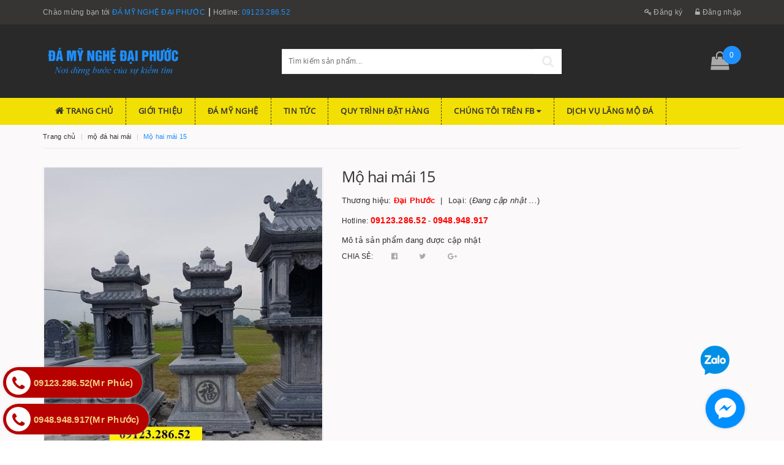

--- FILE ---
content_type: text/html; charset=utf-8
request_url: https://damynghedaiphuoc.com/mo-hai-mai-15
body_size: 18011
content:
<!DOCTYPE html>
<html lang="vi">
	<head>
		<meta http-equiv="content-Type" content="text/html; charset=utf-8" />
		<meta name="viewport" content="width=device-width, initial-scale=1, maximum-scale=1">			
		<title>
			Mộ hai mái 15
			
			
			 ĐÁ MỸ NGHỆ ĐẠI PHƯỚC			
		</title>		
		<!-- ================= Page description ================== -->
		<meta name="description" content="">
		<!-- ================= Meta ================== -->
		
		<meta name="keywords" content="Mộ hai mái 15, mộ đá hai mái, Mộ đá đẹp, Sản phẩm khuyến mãi, ĐÁ MỸ NGHỆ ĐẠI PHƯỚC, damynghedaiphuoc.com"/>
				
		<link rel="canonical" href="https://damynghedaiphuoc.com/mo-hai-mai-15"/>
		<meta name='revisit-after' content='1 days' />
		<meta name="robots" content="noodp,index,follow" />
		<!-- ================= Favicon ================== -->
		
		<link rel="icon" href="//bizweb.dktcdn.net/100/348/550/themes/711510/assets/favicon.png?1753857688128" type="image/x-icon" />
		
		<!-- ================= Google Fonts ================== -->
		
		
		
		
		
		<link href="//fonts.googleapis.com/css?family=Open+Sans:100,100i,300,300i,400,400i" rel="stylesheet" type="text/css" media="all" />
		
		
			
		
		<!-- Facebook Open Graph meta tags -->
		

	<meta property="og:type" content="product">
	<meta property="og:title" content="Mộ hai mái 15">
	
		<meta property="og:image" content="http://bizweb.dktcdn.net/thumb/grande/100/348/550/products/mo-hai-mai-13.jpg?v=1559709315867">
		<meta property="og:image:secure_url" content="https://bizweb.dktcdn.net/thumb/grande/100/348/550/products/mo-hai-mai-13.jpg?v=1559709315867">
	
	<meta property="og:price:amount" content="0">
	<meta property="og:price:currency" content="VND">

<meta property="og:description" content="">
<meta property="og:url" content="https://damynghedaiphuoc.com/mo-hai-mai-15">
<meta property="og:site_name" content="ĐÁ MỸ NGHỆ ĐẠI PHƯỚC">		
		
		<!-- Plugin CSS -->			
		<link rel="stylesheet"
		href="//maxcdn.bootstrapcdn.com/bootstrap/3.3.7/css/bootstrap.min.css"
		integrity="sha384-BVYiiSIFeK1dGmJRAkycuHAHRg32OmUcww7on3RYdg4Va+PmSTsz/K68vbdEjh4u"
		crossorigin="anonymous">
		<link rel="stylesheet" href="//maxcdn.bootstrapcdn.com/font-awesome/4.5.0/css/font-awesome.min.css">
		<link href="//bizweb.dktcdn.net/100/348/550/themes/711510/assets/owl.carousel.min.css?1753857688128" rel="stylesheet" type="text/css" media="all" />
		
		<!-- Build Main CSS -->								
		<link href="//bizweb.dktcdn.net/100/348/550/themes/711510/assets/base.scss.css?1753857688128" rel="stylesheet" type="text/css" media="all" />		
		<link href="//bizweb.dktcdn.net/100/348/550/themes/711510/assets/style.scss.css?1753857688128" rel="stylesheet" type="text/css" media="all" />		
		<link href="//bizweb.dktcdn.net/100/348/550/themes/711510/assets/update.scss.css?1753857688128" rel="stylesheet" type="text/css" media="all" />		
		<link href="//bizweb.dktcdn.net/100/348/550/themes/711510/assets/modules.scss.css?1753857688128" rel="stylesheet" type="text/css" media="all" />
		<link href="//bizweb.dktcdn.net/100/348/550/themes/711510/assets/responsive.scss.css?1753857688128" rel="stylesheet" type="text/css" media="all" />
		<link href="//bizweb.dktcdn.net/100/348/550/themes/711510/assets/update_stylesheet.scss.css?1753857688128" rel="stylesheet" type="text/css" media="all" />
		
		<!-- Header JS -->	
		<script src="//bizweb.dktcdn.net/100/348/550/themes/711510/assets/jquery-2.2.3.min.js?1753857688128" type="text/javascript"></script> 

		
		
		<!-- Bizweb javascript customer -->
		
		
		<script src="//bizweb.dktcdn.net/100/348/550/themes/711510/assets/sidebar_menu_scripts.js?1753857688128" type="text/javascript"></script>
		<link href="//bizweb.dktcdn.net/100/348/550/themes/711510/assets/sidebar_menu_stylesheet.scss.css?1753857688128" rel="stylesheet" type="text/css" media="all" />
		
		<!-- Bizweb conter for header -->
		<script>
	var Bizweb = Bizweb || {};
	Bizweb.store = 'damynghedaiphuoc.mysapo.net';
	Bizweb.id = 348550;
	Bizweb.theme = {"id":711510,"name":"Bike shop","role":"main"};
	Bizweb.template = 'product';
	if(!Bizweb.fbEventId)  Bizweb.fbEventId = 'xxxxxxxx-xxxx-4xxx-yxxx-xxxxxxxxxxxx'.replace(/[xy]/g, function (c) {
	var r = Math.random() * 16 | 0, v = c == 'x' ? r : (r & 0x3 | 0x8);
				return v.toString(16);
			});		
</script>
<script>
	(function () {
		function asyncLoad() {
			var urls = ["https://googleshopping.sapoapps.vn/conversion-tracker/global-tag/2891.js?store=damynghedaiphuoc.mysapo.net","https://googleshopping.sapoapps.vn/conversion-tracker/event-tag/2891.js?store=damynghedaiphuoc.mysapo.net","//bwstatistics.sapoapps.vn/genscript/script.js?store=damynghedaiphuoc.mysapo.net","//static.zotabox.com/4/0/40571f197c5b1a066bfa9db99824ddc6/widgets.js?store=damynghedaiphuoc.mysapo.net","//static.zotabox.com/4/0/40571f197c5b1a066bfa9db99824ddc6/widgets.js?store=damynghedaiphuoc.mysapo.net","//static.zotabox.com/4/0/40571f197c5b1a066bfa9db99824ddc6/widgets.js?store=damynghedaiphuoc.mysapo.net","https://google-shopping.sapoapps.vn/conversion-tracker/global-tag/5467.js?store=damynghedaiphuoc.mysapo.net","https://google-shopping.sapoapps.vn/conversion-tracker/event-tag/5467.js?store=damynghedaiphuoc.mysapo.net"];
			for (var i = 0; i < urls.length; i++) {
				var s = document.createElement('script');
				s.type = 'text/javascript';
				s.async = true;
				s.src = urls[i];
				var x = document.getElementsByTagName('script')[0];
				x.parentNode.insertBefore(s, x);
			}
		};
		window.attachEvent ? window.attachEvent('onload', asyncLoad) : window.addEventListener('load', asyncLoad, false);
	})();
</script>


<script>
	window.BizwebAnalytics = window.BizwebAnalytics || {};
	window.BizwebAnalytics.meta = window.BizwebAnalytics.meta || {};
	window.BizwebAnalytics.meta.currency = 'VND';
	window.BizwebAnalytics.tracking_url = '/s';

	var meta = {};
	
	meta.product = {"id": 14716149, "vendor": "Đại Phước", "name": "Mộ hai mái 15",
	"type": "", "price": 0 };
	
	
	for (var attr in meta) {
	window.BizwebAnalytics.meta[attr] = meta[attr];
	}
</script>

	
		<script src="/dist/js/stats.min.js?v=96f2ff2"></script>
	












		<meta name="google-site-verification" content="TAuAQVgsr3saUJOSyI9cMldXXIduAgGeOfkpGSIK51o" />
	</head>
	<body>		
		<!-- Main content -->
		
		<header class="header">
	<div class="topbar hidden-xs">
		<div class="container">
			<div class="row">
				<div class="col-xs-12 col-sm-8 col-md-8 a-left header-info">
					
					<span class="hidden-xs">
						Chào mừng bạn tới <span>ĐÁ MỸ NGHỆ ĐẠI PHƯỚC</span>
					</span>
					
					<span class="header_hotline">
						Hotline: 
						<a class="btn-transition" href="tel:0912328652">
							09123.286.52
						</a>
					</span>
					
					
				</div>

				<div class="col-xs-12 col-sm-4 col-md-4 account-info">
					
					<a href="/account/register" title="Đăng ký" class="btn-transition">
						<i class="fa fa-key"></i> Đăng ký
					</a>
					<a href="/account/login" title="Đăng nhập" class="btn-transition">
						<i class="fa fa-unlock-alt"></i> Đăng nhập
					</a>
					
				</div>
			</div>
		</div>
	</div>

	<div class="mid-header">
		<div class="container">
	
		<div class="row">
			<div class="col-xs-12 col-sm-4 col-md-4 col-lg-4 logo">
				
				<a href="/" class="logo-wrapper " title="Logo ĐÁ MỸ NGHỆ ĐẠI PHƯỚC">
					<img class="img-responsive" src="//bizweb.dktcdn.net/100/348/550/themes/711510/assets/logo.png?1753857688128" alt="logo ĐÁ MỸ NGHỆ ĐẠI PHƯỚC">
				</a>
				
			</div>

			<div class="col-xs-12 col-sm-6 col-md-5 col-lg-5 search_area">

				<div class="search f-right hidden-xs">
					<div class="header_search">
	<form class="input-group search-bar" action="/search" method="get" role="search">		
		<input type="search" name="query" value="" placeholder="Tìm kiếm sản phẩm... " class="input-group-field st-default-search-input search-text" autocomplete="off">
		<button class="btn icon-fallback-text">
			<i class="fa fa-search"></i>
		</button>
	</form>
</div> 
				</div>

				<div class="responsive_header_mobile hidden-lg hidden-md hidden-sm">
					
					<a href="/account/register" title="Đăng ký" class="btn-transition">
						<i class="fa fa-user-plus"></i> Đăng ký
					</a>
					<a href="/account/login" title="Đăng nhập" class="btn-transition">
						<i class="fa fa-user"></i> Đăng nhập
					</a>
						
					<div class="searchbox-mobile hidden-lg hidden-md hidden-sm">
						<div class="search_inner">
							<i class="fa fa-search"></i>
							<div class="search-box" style="display:none">
								<div class="header-search search_form">
									<form action="/search" method="get" class="input-group search-bar search_form" role="search">
										<input type="text" name="query" value="" autocomplete="off" placeholder="Gõ tìm kiếm..." class="input-group-field auto-search">
										<span class="input-group-btn">
											<button type="submit" class="btn icon-fallback-text">
												<span class="fa fa-search" ></span>      
											</button>
										</span>
									</form>
								</div>
							</div>
						</div>
					</div>
					<a href="/cart" class="cart-mobile-header">
						<i class="fa fa-shopping-bag"></i>
						<span id="cart_count_mobile">0</span>
					</a>
				</div>
			</div>

			<div class="hidden-xs col-sm-2 col-md-3 col-lg-3 header-cart">
				<div class="top-cart-contain f-right">
					<div class="mini-cart">
						<div class="heading-cart">
							<a href="/cart" class="dp-flex">
								<i class="fa fa-shopping-bag"></i> <span class="cartCount count_item_pr" id="cart-total"></span>
							</a>
						</div>	
						<div class="top-cart-content">					
							<ul id="cart-sidebar" class="mini-products-list count_li">
								<li class="list-item">
									<ul></ul>
								</li>
								<li class="action">
									<ul>
										<li class="li-fix-1">
											<div class="top-subtotal">
												Tổng tiền thanh toán: 
												<span class="price"></span>
											</div>
										</li>
										<li class="li-fix-2" style="">
											<div class="actions">
												<a href="/cart" class="btn btn-primary">
													<span>Giỏ hàng</span>
												</a>
												<a href="/checkout" class="btn btn-checkout btn-gray">
													<span>Thanh toán</span>
												</a>
											</div>
										</li>
									</ul>
								</li>
							</ul>
						</div>
					</div>
				</div>
			</div>
		</div>
	</div>
</div>

<div class="menu-header hidden-sm hidden-xs">
	<nav>
	<ul id="nav" class="nav container dropdown">
		
		
		<li class="nav-item">
			<a class="nav-link" href="/">
				<i class="fa fa-home"></i> Trang chủ
			</a>
		</li>
		
		
		
		<li class="nav-item">
			<a class="nav-link" href="/gioi-thieu">
				 Giới thiệu
			</a>
		</li>
		
		
		
		<li class="nav-item">
			<a class="nav-link" href="/collections/all">
				 Đá mỹ nghệ
			</a>
		</li>
		
		
		
		<li class="nav-item">
			<a class="nav-link" href="/tin-tuc">
				 Tin tức
			</a>
		</li>
		
		
		
		<li class="nav-item">
			<a class="nav-link" href="/huong-dan">
				 Quy trình đặt hàng
			</a>
		</li>
		
		
		
		<li class="nav-item">
			<a href="https://www.facebook.com/damynghedaiphuoc/?modal=admin_todo_tour" class="nav-link">
				Chúng tôi trên FB <i class="fa fa-caret-down" data-toggle="dropdown"></i>
			</a>
			<ul class="dropdown-menu">
				
				
				<li class="nav-item-lv2">
					<a class="nav-link" href="/">
						https://www.facebook.com/damynghedaiphuoc/?modal=admin_todo_tour
					</a>
				</li>
				
				
			</ul>
		</li>
		
		
		
		<li class="nav-item">
			<a class="nav-link" href="/lien-he">
				 Dịch vụ Lăng mộ đá
			</a>
		</li>
		
		

		
		<div class="menu_logo">
			<a href="/" title="ĐÁ MỸ NGHỆ ĐẠI PHƯỚC">
				<img src="//bizweb.dktcdn.net/100/348/550/themes/711510/assets/logo.png?1753857688128" alt="Menu Logo" class="img-responsive">
			</a>
		</div>
		
	</ul>	
</nav>
</div>
<div class="menu-mobile hidden-md hidden-lg">
	<div class="sidebar-menu site-nav-mobile">
	<div class="sidebar-menu-title module-header">
		<div class="module-title">
			<i class="fa fa-bars"></i>
		</div>
	</div>
	<div class="sidebar-menu-content">
		<div class="sidebar-linklists">
			<ul>
				
				
				<li class="sidebar-menu-list collection-sidebar-menu">
					<a class="ajaxLayer" href="/" title="Trang chủ">
						<span>Trang chủ</span>
					</a>
					
				</li>
				
				<li class="sidebar-menu-list collection-sidebar-menu">
					<a class="ajaxLayer" href="/gioi-thieu" title="Giới thiệu">
						<span>Giới thiệu</span>
					</a>
					
				</li>
				
				<li class="sidebar-menu-list collection-sidebar-menu">
					<a class="ajaxLayer" href="/collections/all" title="Đá mỹ nghệ">
						<span>Đá mỹ nghệ</span>
					</a>
					
				</li>
				
				<li class="sidebar-menu-list collection-sidebar-menu">
					<a class="ajaxLayer" href="/tin-tuc" title="Tin tức">
						<span>Tin tức</span>
					</a>
					
				</li>
				
				<li class="sidebar-menu-list collection-sidebar-menu">
					<a class="ajaxLayer" href="/huong-dan" title="Quy trình đặt hàng">
						<span>Quy trình đặt hàng</span>
					</a>
					
				</li>
				
				<li class="sidebar-menu-list collection-sidebar-menu">
					<a class="ajaxLayer" href="https://www.facebook.com/damynghedaiphuoc/?modal=admin_todo_tour" title="Chúng tôi trên FB">
						<span>Chúng tôi trên FB</span>
					</a>
					
					<ul style="display: none" class="lv2">
						
						<li>
							<a class="ajaxLayer a_lv2" href="/" title="https://www.facebook.com/damynghedaiphuoc/?modal=admin_todo_tour">
								<span>https://www.facebook.com/damynghedaiphuoc/?modal=admin_todo_tour</span>
							</a>
							
						</li>
						
					</ul>
					
				</li>
				
				<li class="sidebar-menu-list collection-sidebar-menu">
					<a class="ajaxLayer" href="/lien-he" title="Dịch vụ Lăng mộ đá">
						<span>Dịch vụ Lăng mộ đá</span>
					</a>
					
				</li>
				
			</ul>
		</div>
	</div>
</div>
</div>

</header>

<script>

	$('.search_inner .fa-search').on('click', function(e){
		e.preventDefault();
		var $this = $(this);
		$this.parents('.search_inner').find('.search-box').stop().slideToggle();
		return false;
	});
</script>
		
		








<style>
	.breadcrumb li:last-child{
		display: none;
	}
</style>


<section class="product-template product" itemscope itemtype="http://schema.org/Product">
	<section class="bread-crumb">
	<div class="container">
		<div class="row">
			<div class="col-xs-12">
				<ul class="breadcrumb list-unstyled" itemscope itemtype="http://data-vocabulary.org/Breadcrumb">					
					<li class="home">
						<a itemprop="url" href="/" title="Về trang chủ">
							<span itemprop="title">Trang chủ</span>
						</a>
					</li>
					
					
						
						<li>
							<a itemprop="url" href="/mo-da-hai-mai" title="mộ đá hai mái">
								<span itemprop="title">mộ đá hai mái</span>
							</a>
						</li>
						
						<li>
							<strong>
								<span itemprop="title">Mộ hai mái 15</span>
							</strong>
						<li>
							
					
				</ul>
			</div>
		</div>
	</div>
</section>
	<meta itemprop="url" content="//damynghedaiphuoc.com/mo-hai-mai-15">
	<meta itemprop="image" content="//bizweb.dktcdn.net/thumb/grande/100/348/550/products/mo-hai-mai-13.jpg?v=1559709315867">
	<div class="container">
		<div class="row">
			<div class="details-product">
				<div class="col-xs-12 col-sm-12 col-md-5 col-lg-5 images-pro">
					<div class="large-image">
						<a href="//bizweb.dktcdn.net/thumb/1024x1024/100/348/550/products/mo-hai-mai-13.jpg?v=1559709315867" class="large_image_url checkurl dp-flex" data-rel="prettyPhoto[product-gallery]">
							
							<img id="zoom_01" class="img-responsive" src="//bizweb.dktcdn.net/thumb/grande/100/348/550/products/mo-hai-mai-13.jpg?v=1559709315867" alt="mo-hai-mai-15">
							
						</a>							
					</div>

					
				</div>

				<div class="col-xs-12 col-sm-12 col-md-7 col-lg-7 details-pro">
					<h1 class="title-head" itemprop="name">Mộ hai mái 15</h1>
					

					
					<p class="product_vendor" itemprop="brand">
						<span>
							Thương hiệu: <b>Đại Phước</b>
						</span>
						<span>
							Loại: (<em>Đang cập nhật ...</em>)
						</span>
					</p>
					

					
					<div class="hotline-product">
						Hotline: <a href="tel:09123.286.52">09123.286.52</a> - <a href="tel:0948.948.917">0948.948.917</a>
					</div>

					
					<div class="product-summary product_description">
						<div class="rte description">
							
							Mô tả sản phẩm đang được cập nhật
							
						</div>
					</div>
					
					

					

					
					<div class="social-sharing">
						
  
  



<div class="social-media" data-permalink="https://damynghedaiphuoc.com/mo-hai-mai-15">
	<label>Chia sẻ: </label>
	<div class="custom_list">
		
		<a target="_blank" href="//www.facebook.com/sharer.php?u=https://damynghedaiphuoc.com/mo-hai-mai-15" class="share-facebook hv-txt-facebook btn-transition btn-border-hover" title="Chia sẻ lên Facebook">
			<i class="fa fa-facebook-official"></i>
		</a>
		

		
		<a target="_blank" href="//twitter.com/share?text=Mộ hai mái 15&amp;url=https://damynghedaiphuoc.com/mo-hai-mai-15" class="share-twitter hv-txt-twitter btn-transition btn-border-hover" title="Chia sẻ lên Twitter">
			<i class="fa fa-twitter"></i>
		</a>
		

		
		<a target="_blank" href="//plus.google.com/share?url=https://damynghedaiphuoc.com/mo-hai-mai-15" class="share-google hv-txt-google-plus btn-transition btn-border-hover" title="+1">
			<i class="fa fa-google-plus"></i>
		</a>
		
	</div>
</div>
					</div>
					
				</div>
			</div>
		</div>

		
		<div class="row">
			<div class="col-xs-12 col-sm-12 col-md-12 col-lg-12">
				<div class="product-tab e-tabs">
					<ul class="tabs tabs-title clearfix">									
						
						
						
						
						
						<li class="tab-link" data-tab="tab-1">
							<h5 class="tab_title">
								<span>Chi tiết sản phẩm</span>
							</h5>
						</li>
						
						
						
						
						
						
						<li class="tab-link" data-tab="tab-2">
							<h5 class="tab_title">
								<span>Thông tin thanh toán</span>
							</h5>
						</li>
						
						
						
						
						
						
						<li class="tab-link" data-tab="tab-3">
							<h5 class="tab_title">
								<span>Hướng dẫn mua hàng</span>
							</h5>
						</li>
						
						
					</ul>
					
					<div id="tab-1" class="tab-content">
						<div class="rte">
							Nội dung đang được cập nhật...
						</div>	
					</div>	
					

					
					
					
					
					
					
					
					
					
					<div id="tab-2" class="tab-content">
						
						Nội dung tùy chỉnh
						
					</div>
					
					
					
					
					
					
					
					
					
					
					<div id="tab-3" class="tab-content">
						
						Qúy khách hàng có thể liên hệ theo các cách sau đây :

- Khách hàng để lại thông tin yêu cầu trên http//damynghedaiphuoc.com

- Khách hàng gửi thông tin đến địa chỉ email : caodaiphuc9190@gmail.com

- Khách hàng gọi điện trực tiếp đến hotline : 09123.286.52 ( Đại Phúc)

                                                                       0948.948.917 ( Đại Phước)   

Sau khi đã thống nhất được mẫu mã, kích thước và giá cả, ĐÁ MỸ NGHỆ ĐẠI PHƯỚC sẽ lên thiết kế chi tiết gửi đến khách hàng kiểm duyệt ( đối với những công trình nhỏ đơn giản hoặc khách hàng đã chọn được sản phẩm ưng ý với mẫu có sẵn thì chúng tôi sẽ không có thiết kế chi tiết cho sản phẩm )

Sau khi quý khách hàng đã vừa ý với thiết kế của ĐÁ MỸ NGHỆ ĐẠI PHƯỚC ,sẽ tiến hành ký kết hợp đồng giữa hai bên.Khác hàng đặt cọc cho  ĐÁ MỸ NGHỆ ĐẠI PHƯỚC ( 50% giá trị đơn hàng )

ĐÁ MỸ NGHỆ ĐẠI PHƯỚC sẽ đến khảo sát công trình vào tư vấn thêm cho quý khách hàng,sau đó tiến hành thi công và chế tác tại xưởng sản xuất.Lắp đặt và hoàn thiện cho quý khách hàng tại địa chỉ mà quý khách hàng đưa ra.Cuối cùng quý khách hàng nghiệm thu và thanh toán toàn bộ giá trị đơn hàng.

                       ĐÁ MỸ NGHỆ ĐẠI PHƯỚC trân trọng cảm ơn !
						
					</div>
					
					
				</div>				
			</div>
		</div>
		

		
		
		
		<div class="related_products">
			<div class="row">
				<div class="col-xs-12 col-sm-12 col-md-12 col-lg-12">
					<div class="module-header-2">
						<h2 class="module-title-2">
							<a href="mo-da-hai-mai" title=" Xem tất cả '' ">
								<span>Sản phẩm liên quan</span>
							</a>
						</h2>
					</div>
				</div>
				<div class="col-xs-12 col-sm-12 col-md-12 col-lg-12 lg_medium">
					
					
					<div class="module-content owl-carousel owl-theme owl-nav-circle owl-nav-circle top-right-nav" data-lg-items="4" data-md-items="4" data-sm-items="3" data-xs-items="2" data-xxs-items="1" data-nav="true" data-auto-play="true">
						
						
						
						
						
						<div class="item">
							


	
	
	
 
    












<div class="product-box product-grid-item">
	<div class="product-thumbnail">
		
		<a href="/mo-hai-mai-da-xanh-reu-02" title="Mộ hai mái đá xanh rêu 02">
			<picture class="dp-flex">
				
				<source media="(min-width: 992px)" srcset="//bizweb.dktcdn.net/thumb/medium/100/348/550/products/mo-da-xanh-reu-hai-mai-01.jpg?v=1618626282513"/>
				<source media="(min-width: 768px) and (max-width: 991px)" srcset="//bizweb.dktcdn.net/thumb/medium/100/348/550/products/mo-da-xanh-reu-hai-mai-01.jpg?v=1618626282513"/>
				<source media="(min-width: 544px) and (max-width: 767px)" srcset="//bizweb.dktcdn.net/thumb/large/100/348/550/products/mo-da-xanh-reu-hai-mai-01.jpg?v=1618626282513"/>
				<source media="(max-width: 543px)" srcset="//bizweb.dktcdn.net/thumb/large/100/348/550/products/mo-da-xanh-reu-hai-mai-01.jpg?v=1618626282513"/>
				<img class="img-responsive" src="https://bizweb.dktcdn.net/100/348/550/products/mo-da-xanh-reu-hai-mai-01.jpg?v=1618626282513" alt="mo-hai-mai-da-xanh-reu-02"/>
				
			</picture>
		</a>
	</div>
	<div class="product-info">
		<h3 class="product-name text2line">
			<a href="/mo-hai-mai-da-xanh-reu-02" title="Mộ hai mái đá xanh rêu 02">
				Mộ hai mái đá xanh rêu 02
			</a>
		</h3>
		









<div class="price-box price-loop-style">
	
		
			
				<span class="special-price">
					<span class="price">Liên hệ</span>
				</span>
				<span class="old-price">
					<span class="price"></span>
				</span>
			
		
	
</div>
	</div>

	

<div class="product-action-btn product-action dp-flex">
	<form action="/cart/add" method="post" class="variants form-nut-grid" data-id="product-actions-21337602" enctype="multipart/form-data">
		<input class="hidden" type="hidden" name="variantId" value="44229963" />
		
			
				
			
		

		
		<a href="/mo-hai-mai-da-xanh-reu-02" data-handle="mo-hai-mai-da-xanh-reu-02" class="btn btn-white btn_view quick-view" title="Xem nhanh sản phẩm">
			<i class="fa fa-search"></i>
		</a>
		
	</form>
	<a class="product_overlay" href="/mo-hai-mai-da-xanh-reu-02"></a>
</div>
</div>
						</div>
						
						
						
						
						
						<div class="item">
							


	
	
	
 
    












<div class="product-box product-grid-item">
	<div class="product-thumbnail">
		
		<a href="/mo-hai-mai-da-xanh-reu-01" title="Mộ hai mái đá xanh rêu 01">
			<picture class="dp-flex">
				
				<source media="(min-width: 992px)" srcset="//bizweb.dktcdn.net/thumb/medium/100/348/550/products/mo-hai-mai-da-xanh-reu-01.jpg?v=1617369911470"/>
				<source media="(min-width: 768px) and (max-width: 991px)" srcset="//bizweb.dktcdn.net/thumb/medium/100/348/550/products/mo-hai-mai-da-xanh-reu-01.jpg?v=1617369911470"/>
				<source media="(min-width: 544px) and (max-width: 767px)" srcset="//bizweb.dktcdn.net/thumb/large/100/348/550/products/mo-hai-mai-da-xanh-reu-01.jpg?v=1617369911470"/>
				<source media="(max-width: 543px)" srcset="//bizweb.dktcdn.net/thumb/large/100/348/550/products/mo-hai-mai-da-xanh-reu-01.jpg?v=1617369911470"/>
				<img class="img-responsive" src="https://bizweb.dktcdn.net/100/348/550/products/mo-hai-mai-da-xanh-reu-01.jpg?v=1617369911470" alt="mo-hai-mai-da-xanh-reu-01"/>
				
			</picture>
		</a>
	</div>
	<div class="product-info">
		<h3 class="product-name text2line">
			<a href="/mo-hai-mai-da-xanh-reu-01" title="Mộ hai mái đá xanh rêu 01">
				Mộ hai mái đá xanh rêu 01
			</a>
		</h3>
		









<div class="price-box price-loop-style">
	
		
			
				<span class="special-price">
					<span class="price">Liên hệ</span>
				</span>
				<span class="old-price">
					<span class="price"></span>
				</span>
			
		
	
</div>
	</div>

	

<div class="product-action-btn product-action dp-flex">
	<form action="/cart/add" method="post" class="variants form-nut-grid" data-id="product-actions-21138851" enctype="multipart/form-data">
		<input class="hidden" type="hidden" name="variantId" value="43686338" />
		
			
				
			
		

		
		<a href="/mo-hai-mai-da-xanh-reu-01" data-handle="mo-hai-mai-da-xanh-reu-01" class="btn btn-white btn_view quick-view" title="Xem nhanh sản phẩm">
			<i class="fa fa-search"></i>
		</a>
		
	</form>
	<a class="product_overlay" href="/mo-hai-mai-da-xanh-reu-01"></a>
</div>
</div>
						</div>
						
						
						
						
						
						<div class="item">
							


	
	
	
 
    












<div class="product-box product-grid-item">
	<div class="product-thumbnail">
		
		<a href="/mo-xanh-reu-2-mai" title="Mộ xanh rêu 2 mái">
			<picture class="dp-flex">
				
				<source media="(min-width: 992px)" srcset="//bizweb.dktcdn.net/thumb/medium/100/348/550/products/z2166777966118-b04461e4649b6c9c212cba78d3352e93.jpg?v=1605010138453"/>
				<source media="(min-width: 768px) and (max-width: 991px)" srcset="//bizweb.dktcdn.net/thumb/medium/100/348/550/products/z2166777966118-b04461e4649b6c9c212cba78d3352e93.jpg?v=1605010138453"/>
				<source media="(min-width: 544px) and (max-width: 767px)" srcset="//bizweb.dktcdn.net/thumb/large/100/348/550/products/z2166777966118-b04461e4649b6c9c212cba78d3352e93.jpg?v=1605010138453"/>
				<source media="(max-width: 543px)" srcset="//bizweb.dktcdn.net/thumb/large/100/348/550/products/z2166777966118-b04461e4649b6c9c212cba78d3352e93.jpg?v=1605010138453"/>
				<img class="img-responsive" src="https://bizweb.dktcdn.net/100/348/550/products/z2166777966118-b04461e4649b6c9c212cba78d3352e93.jpg?v=1605010138453" alt="mo-xanh-reu-2-mai"/>
				
			</picture>
		</a>
	</div>
	<div class="product-info">
		<h3 class="product-name text2line">
			<a href="/mo-xanh-reu-2-mai" title="Mộ xanh rêu 2 mái">
				Mộ xanh rêu 2 mái
			</a>
		</h3>
		









<div class="price-box price-loop-style">
	
		
			
				<span class="special-price">
					<span class="price">Liên hệ</span>
				</span>
				<span class="old-price">
					<span class="price"></span>
				</span>
			
		
	
</div>
	</div>

	

<div class="product-action-btn product-action dp-flex">
	<form action="/cart/add" method="post" class="variants form-nut-grid" data-id="product-actions-19686971" enctype="multipart/form-data">
		<input class="hidden" type="hidden" name="variantId" value="38080576" />
		
			
				
			
		

		
		<a href="/mo-xanh-reu-2-mai" data-handle="mo-xanh-reu-2-mai" class="btn btn-white btn_view quick-view" title="Xem nhanh sản phẩm">
			<i class="fa fa-search"></i>
		</a>
		
	</form>
	<a class="product_overlay" href="/mo-xanh-reu-2-mai"></a>
</div>
</div>
						</div>
						
						
						
						
						
						<div class="item">
							


	
	
	
 
    












<div class="product-box product-grid-item">
	<div class="product-thumbnail">
		
		<a href="/mo-da-2-mai-19" title="Mộ đá 2 mái 19">
			<picture class="dp-flex">
				
				<source media="(min-width: 992px)" srcset="//bizweb.dktcdn.net/thumb/medium/100/348/550/products/z2149015177970-2c2ac967cd5ed0be3a452c12e8d78600.jpg?v=1603880438460"/>
				<source media="(min-width: 768px) and (max-width: 991px)" srcset="//bizweb.dktcdn.net/thumb/medium/100/348/550/products/z2149015177970-2c2ac967cd5ed0be3a452c12e8d78600.jpg?v=1603880438460"/>
				<source media="(min-width: 544px) and (max-width: 767px)" srcset="//bizweb.dktcdn.net/thumb/large/100/348/550/products/z2149015177970-2c2ac967cd5ed0be3a452c12e8d78600.jpg?v=1603880438460"/>
				<source media="(max-width: 543px)" srcset="//bizweb.dktcdn.net/thumb/large/100/348/550/products/z2149015177970-2c2ac967cd5ed0be3a452c12e8d78600.jpg?v=1603880438460"/>
				<img class="img-responsive" src="https://bizweb.dktcdn.net/100/348/550/products/z2149015177970-2c2ac967cd5ed0be3a452c12e8d78600.jpg?v=1603880438460" alt="mo-da-2-mai-19"/>
				
			</picture>
		</a>
	</div>
	<div class="product-info">
		<h3 class="product-name text2line">
			<a href="/mo-da-2-mai-19" title="Mộ đá 2 mái 19">
				Mộ đá 2 mái 19
			</a>
		</h3>
		









<div class="price-box price-loop-style">
	
		
			
				<span class="special-price">
					<span class="price">Liên hệ</span>
				</span>
				<span class="old-price">
					<span class="price"></span>
				</span>
			
		
	
</div>
	</div>

	

<div class="product-action-btn product-action dp-flex">
	<form action="/cart/add" method="post" class="variants form-nut-grid" data-id="product-actions-19553439" enctype="multipart/form-data">
		<input class="hidden" type="hidden" name="variantId" value="37662458" />
		
			
				
			
		

		
		<a href="/mo-da-2-mai-19" data-handle="mo-da-2-mai-19" class="btn btn-white btn_view quick-view" title="Xem nhanh sản phẩm">
			<i class="fa fa-search"></i>
		</a>
		
	</form>
	<a class="product_overlay" href="/mo-da-2-mai-19"></a>
</div>
</div>
						</div>
						
						
						
						
						
						<div class="item">
							


	
	
	
 
    












<div class="product-box product-grid-item">
	<div class="product-thumbnail">
		
		<a href="/mo-hai-mai-18" title="Mộ hai mái 18">
			<picture class="dp-flex">
				
				<source media="(min-width: 992px)" srcset="//bizweb.dktcdn.net/thumb/medium/100/348/550/products/fb-img-1569811745508.jpg?v=1581510464080"/>
				<source media="(min-width: 768px) and (max-width: 991px)" srcset="//bizweb.dktcdn.net/thumb/medium/100/348/550/products/fb-img-1569811745508.jpg?v=1581510464080"/>
				<source media="(min-width: 544px) and (max-width: 767px)" srcset="//bizweb.dktcdn.net/thumb/large/100/348/550/products/fb-img-1569811745508.jpg?v=1581510464080"/>
				<source media="(max-width: 543px)" srcset="//bizweb.dktcdn.net/thumb/large/100/348/550/products/fb-img-1569811745508.jpg?v=1581510464080"/>
				<img class="img-responsive" src="https://bizweb.dktcdn.net/100/348/550/products/fb-img-1569811745508.jpg?v=1581510464080" alt="mo-hai-mai-18"/>
				
			</picture>
		</a>
	</div>
	<div class="product-info">
		<h3 class="product-name text2line">
			<a href="/mo-hai-mai-18" title="Mộ hai mái 18">
				Mộ hai mái 18
			</a>
		</h3>
		









<div class="price-box price-loop-style">
	
		
			
				<span class="special-price">
					<span class="price">Liên hệ</span>
				</span>
				<span class="old-price">
					<span class="price"></span>
				</span>
			
		
	
</div>
	</div>

	

<div class="product-action-btn product-action dp-flex">
	<form action="/cart/add" method="post" class="variants form-nut-grid" data-id="product-actions-16880569" enctype="multipart/form-data">
		<input class="hidden" type="hidden" name="variantId" value="30522203" />
		
			
				
			
		

		
		<a href="/mo-hai-mai-18" data-handle="mo-hai-mai-18" class="btn btn-white btn_view quick-view" title="Xem nhanh sản phẩm">
			<i class="fa fa-search"></i>
		</a>
		
	</form>
	<a class="product_overlay" href="/mo-hai-mai-18"></a>
</div>
</div>
						</div>
						
						
						
						
						
						<div class="item">
							


	
	
	
 
    












<div class="product-box product-grid-item">
	<div class="product-thumbnail">
		
		<a href="/mo-hai-mai-17" title="Mộ hai mái 17">
			<picture class="dp-flex">
				
				<source media="(min-width: 992px)" srcset="//bizweb.dktcdn.net/thumb/medium/100/348/550/products/fb-img-1569811724598.jpg?v=1581510415463"/>
				<source media="(min-width: 768px) and (max-width: 991px)" srcset="//bizweb.dktcdn.net/thumb/medium/100/348/550/products/fb-img-1569811724598.jpg?v=1581510415463"/>
				<source media="(min-width: 544px) and (max-width: 767px)" srcset="//bizweb.dktcdn.net/thumb/large/100/348/550/products/fb-img-1569811724598.jpg?v=1581510415463"/>
				<source media="(max-width: 543px)" srcset="//bizweb.dktcdn.net/thumb/large/100/348/550/products/fb-img-1569811724598.jpg?v=1581510415463"/>
				<img class="img-responsive" src="https://bizweb.dktcdn.net/100/348/550/products/fb-img-1569811724598.jpg?v=1581510415463" alt="mo-hai-mai-17"/>
				
			</picture>
		</a>
	</div>
	<div class="product-info">
		<h3 class="product-name text2line">
			<a href="/mo-hai-mai-17" title="Mộ hai mái 17">
				Mộ hai mái 17
			</a>
		</h3>
		









<div class="price-box price-loop-style">
	
		
			
				<span class="special-price">
					<span class="price">Liên hệ</span>
				</span>
				<span class="old-price">
					<span class="price"></span>
				</span>
			
		
	
</div>
	</div>

	

<div class="product-action-btn product-action dp-flex">
	<form action="/cart/add" method="post" class="variants form-nut-grid" data-id="product-actions-16880534" enctype="multipart/form-data">
		<input class="hidden" type="hidden" name="variantId" value="30522168" />
		
			
				
			
		

		
		<a href="/mo-hai-mai-17" data-handle="mo-hai-mai-17" class="btn btn-white btn_view quick-view" title="Xem nhanh sản phẩm">
			<i class="fa fa-search"></i>
		</a>
		
	</form>
	<a class="product_overlay" href="/mo-hai-mai-17"></a>
</div>
</div>
						</div>
						
						
						
						
						
						<div class="item">
							


	
	
	
 
    












<div class="product-box product-grid-item">
	<div class="product-thumbnail">
		
		<a href="/mo-hai-mai-16" title="Mộ hai mái 16">
			<picture class="dp-flex">
				
				<source media="(min-width: 992px)" srcset="//bizweb.dktcdn.net/thumb/medium/100/348/550/products/mo-hai-mai-da-09.jpg?v=1559709347670"/>
				<source media="(min-width: 768px) and (max-width: 991px)" srcset="//bizweb.dktcdn.net/thumb/medium/100/348/550/products/mo-hai-mai-da-09.jpg?v=1559709347670"/>
				<source media="(min-width: 544px) and (max-width: 767px)" srcset="//bizweb.dktcdn.net/thumb/large/100/348/550/products/mo-hai-mai-da-09.jpg?v=1559709347670"/>
				<source media="(max-width: 543px)" srcset="//bizweb.dktcdn.net/thumb/large/100/348/550/products/mo-hai-mai-da-09.jpg?v=1559709347670"/>
				<img class="img-responsive" src="https://bizweb.dktcdn.net/100/348/550/products/mo-hai-mai-da-09.jpg?v=1559709347670" alt="mo-hai-mai-16"/>
				
			</picture>
		</a>
	</div>
	<div class="product-info">
		<h3 class="product-name text2line">
			<a href="/mo-hai-mai-16" title="Mộ hai mái 16">
				Mộ hai mái 16
			</a>
		</h3>
		









<div class="price-box price-loop-style">
	
		
			
				<span class="special-price">
					<span class="price">Liên hệ</span>
				</span>
				<span class="old-price">
					<span class="price"></span>
				</span>
			
		
	
</div>
	</div>

	

<div class="product-action-btn product-action dp-flex">
	<form action="/cart/add" method="post" class="variants form-nut-grid" data-id="product-actions-14716152" enctype="multipart/form-data">
		<input class="hidden" type="hidden" name="variantId" value="25140281" />
		
			
				
			
		

		
		<a href="/mo-hai-mai-16" data-handle="mo-hai-mai-16" class="btn btn-white btn_view quick-view" title="Xem nhanh sản phẩm">
			<i class="fa fa-search"></i>
		</a>
		
	</form>
	<a class="product_overlay" href="/mo-hai-mai-16"></a>
</div>
</div>
						</div>
						
						
						
						
						
						
						
						
						
						<div class="item">
							


	
	
	
 
    












<div class="product-box product-grid-item">
	<div class="product-thumbnail">
		
		<a href="/mo-hai-mai-14" title="Mộ hai mái 14">
			<picture class="dp-flex">
				
				<source media="(min-width: 992px)" srcset="//bizweb.dktcdn.net/thumb/medium/100/348/550/products/mo-hai-mai-12.jpg?v=1559709290750"/>
				<source media="(min-width: 768px) and (max-width: 991px)" srcset="//bizweb.dktcdn.net/thumb/medium/100/348/550/products/mo-hai-mai-12.jpg?v=1559709290750"/>
				<source media="(min-width: 544px) and (max-width: 767px)" srcset="//bizweb.dktcdn.net/thumb/large/100/348/550/products/mo-hai-mai-12.jpg?v=1559709290750"/>
				<source media="(max-width: 543px)" srcset="//bizweb.dktcdn.net/thumb/large/100/348/550/products/mo-hai-mai-12.jpg?v=1559709290750"/>
				<img class="img-responsive" src="https://bizweb.dktcdn.net/100/348/550/products/mo-hai-mai-12.jpg?v=1559709290750" alt="mo-hai-mai-14"/>
				
			</picture>
		</a>
	</div>
	<div class="product-info">
		<h3 class="product-name text2line">
			<a href="/mo-hai-mai-14" title="Mộ hai mái 14">
				Mộ hai mái 14
			</a>
		</h3>
		









<div class="price-box price-loop-style">
	
		
			
				<span class="special-price">
					<span class="price">Liên hệ</span>
				</span>
				<span class="old-price">
					<span class="price"></span>
				</span>
			
		
	
</div>
	</div>

	

<div class="product-action-btn product-action dp-flex">
	<form action="/cart/add" method="post" class="variants form-nut-grid" data-id="product-actions-14716146" enctype="multipart/form-data">
		<input class="hidden" type="hidden" name="variantId" value="25140265" />
		
			
				
			
		

		
		<a href="/mo-hai-mai-14" data-handle="mo-hai-mai-14" class="btn btn-white btn_view quick-view" title="Xem nhanh sản phẩm">
			<i class="fa fa-search"></i>
		</a>
		
	</form>
	<a class="product_overlay" href="/mo-hai-mai-14"></a>
</div>
</div>
						</div>
						
						
						
						
						
						<div class="item">
							


	
	
	
 
    












<div class="product-box product-grid-item">
	<div class="product-thumbnail">
		
		<a href="/mo-hai-mai-13" title="Mộ hai mái 13">
			<picture class="dp-flex">
				
				<source media="(min-width: 992px)" srcset="//bizweb.dktcdn.net/thumb/medium/100/348/550/products/mo-hai-mai-09.jpg?v=1559709260463"/>
				<source media="(min-width: 768px) and (max-width: 991px)" srcset="//bizweb.dktcdn.net/thumb/medium/100/348/550/products/mo-hai-mai-09.jpg?v=1559709260463"/>
				<source media="(min-width: 544px) and (max-width: 767px)" srcset="//bizweb.dktcdn.net/thumb/large/100/348/550/products/mo-hai-mai-09.jpg?v=1559709260463"/>
				<source media="(max-width: 543px)" srcset="//bizweb.dktcdn.net/thumb/large/100/348/550/products/mo-hai-mai-09.jpg?v=1559709260463"/>
				<img class="img-responsive" src="https://bizweb.dktcdn.net/100/348/550/products/mo-hai-mai-09.jpg?v=1559709260463" alt="mo-hai-mai-13"/>
				
			</picture>
		</a>
	</div>
	<div class="product-info">
		<h3 class="product-name text2line">
			<a href="/mo-hai-mai-13" title="Mộ hai mái 13">
				Mộ hai mái 13
			</a>
		</h3>
		









<div class="price-box price-loop-style">
	
		
			
				<span class="special-price">
					<span class="price">Liên hệ</span>
				</span>
				<span class="old-price">
					<span class="price"></span>
				</span>
			
		
	
</div>
	</div>

	

<div class="product-action-btn product-action dp-flex">
	<form action="/cart/add" method="post" class="variants form-nut-grid" data-id="product-actions-14716140" enctype="multipart/form-data">
		<input class="hidden" type="hidden" name="variantId" value="25140244" />
		
			
				
			
		

		
		<a href="/mo-hai-mai-13" data-handle="mo-hai-mai-13" class="btn btn-white btn_view quick-view" title="Xem nhanh sản phẩm">
			<i class="fa fa-search"></i>
		</a>
		
	</form>
	<a class="product_overlay" href="/mo-hai-mai-13"></a>
</div>
</div>
						</div>
						
						
						
						
						
						<div class="item">
							


	
	
	
 
    












<div class="product-box product-grid-item">
	<div class="product-thumbnail">
		
		<a href="/mo-hai-mai-12" title="Mộ hai mái 12">
			<picture class="dp-flex">
				
				<source media="(min-width: 992px)" srcset="//bizweb.dktcdn.net/thumb/medium/100/348/550/products/mo-da-hai-mai-09.jpg?v=1559709224940"/>
				<source media="(min-width: 768px) and (max-width: 991px)" srcset="//bizweb.dktcdn.net/thumb/medium/100/348/550/products/mo-da-hai-mai-09.jpg?v=1559709224940"/>
				<source media="(min-width: 544px) and (max-width: 767px)" srcset="//bizweb.dktcdn.net/thumb/large/100/348/550/products/mo-da-hai-mai-09.jpg?v=1559709224940"/>
				<source media="(max-width: 543px)" srcset="//bizweb.dktcdn.net/thumb/large/100/348/550/products/mo-da-hai-mai-09.jpg?v=1559709224940"/>
				<img class="img-responsive" src="https://bizweb.dktcdn.net/100/348/550/products/mo-da-hai-mai-09.jpg?v=1559709224940" alt="mo-hai-mai-12"/>
				
			</picture>
		</a>
	</div>
	<div class="product-info">
		<h3 class="product-name text2line">
			<a href="/mo-hai-mai-12" title="Mộ hai mái 12">
				Mộ hai mái 12
			</a>
		</h3>
		









<div class="price-box price-loop-style">
	
		
			
				<span class="special-price">
					<span class="price">Liên hệ</span>
				</span>
				<span class="old-price">
					<span class="price"></span>
				</span>
			
		
	
</div>
	</div>

	

<div class="product-action-btn product-action dp-flex">
	<form action="/cart/add" method="post" class="variants form-nut-grid" data-id="product-actions-14716115" enctype="multipart/form-data">
		<input class="hidden" type="hidden" name="variantId" value="25140214" />
		
			
				
			
		

		
		<a href="/mo-hai-mai-12" data-handle="mo-hai-mai-12" class="btn btn-white btn_view quick-view" title="Xem nhanh sản phẩm">
			<i class="fa fa-search"></i>
		</a>
		
	</form>
	<a class="product_overlay" href="/mo-hai-mai-12"></a>
</div>
</div>
						</div>
						
						
						
						
						
						<div class="item">
							


	
	
	
 
    












<div class="product-box product-grid-item">
	<div class="product-thumbnail">
		
		<a href="/mo-hai-mai-11" title="Mộ hai mái 11">
			<picture class="dp-flex">
				
				<source media="(min-width: 992px)" srcset="//bizweb.dktcdn.net/thumb/medium/100/348/550/products/mo-da-hai-dao-08-e8b7a3a9-7d5b-49f9-9238-977eff9aca52.jpg?v=1559709197903"/>
				<source media="(min-width: 768px) and (max-width: 991px)" srcset="//bizweb.dktcdn.net/thumb/medium/100/348/550/products/mo-da-hai-dao-08-e8b7a3a9-7d5b-49f9-9238-977eff9aca52.jpg?v=1559709197903"/>
				<source media="(min-width: 544px) and (max-width: 767px)" srcset="//bizweb.dktcdn.net/thumb/large/100/348/550/products/mo-da-hai-dao-08-e8b7a3a9-7d5b-49f9-9238-977eff9aca52.jpg?v=1559709197903"/>
				<source media="(max-width: 543px)" srcset="//bizweb.dktcdn.net/thumb/large/100/348/550/products/mo-da-hai-dao-08-e8b7a3a9-7d5b-49f9-9238-977eff9aca52.jpg?v=1559709197903"/>
				<img class="img-responsive" src="https://bizweb.dktcdn.net/100/348/550/products/mo-da-hai-dao-08-e8b7a3a9-7d5b-49f9-9238-977eff9aca52.jpg?v=1559709197903" alt="mo-hai-mai-11"/>
				
			</picture>
		</a>
	</div>
	<div class="product-info">
		<h3 class="product-name text2line">
			<a href="/mo-hai-mai-11" title="Mộ hai mái 11">
				Mộ hai mái 11
			</a>
		</h3>
		









<div class="price-box price-loop-style">
	
		
			
				<span class="special-price">
					<span class="price">Liên hệ</span>
				</span>
				<span class="old-price">
					<span class="price"></span>
				</span>
			
		
	
</div>
	</div>

	

<div class="product-action-btn product-action dp-flex">
	<form action="/cart/add" method="post" class="variants form-nut-grid" data-id="product-actions-14716094" enctype="multipart/form-data">
		<input class="hidden" type="hidden" name="variantId" value="25140188" />
		
			
				
			
		

		
		<a href="/mo-hai-mai-11" data-handle="mo-hai-mai-11" class="btn btn-white btn_view quick-view" title="Xem nhanh sản phẩm">
			<i class="fa fa-search"></i>
		</a>
		
	</form>
	<a class="product_overlay" href="/mo-hai-mai-11"></a>
</div>
</div>
						</div>
						
						
						
						
						
						<div class="item">
							


	
	
	
 
    












<div class="product-box product-grid-item">
	<div class="product-thumbnail">
		
		<a href="/mo-hai-mai-10" title="Mộ hai mái 10">
			<picture class="dp-flex">
				
				<source media="(min-width: 992px)" srcset="//bizweb.dktcdn.net/thumb/medium/100/348/550/products/mo-da-hai-dao-08.jpg?v=1559709176960"/>
				<source media="(min-width: 768px) and (max-width: 991px)" srcset="//bizweb.dktcdn.net/thumb/medium/100/348/550/products/mo-da-hai-dao-08.jpg?v=1559709176960"/>
				<source media="(min-width: 544px) and (max-width: 767px)" srcset="//bizweb.dktcdn.net/thumb/large/100/348/550/products/mo-da-hai-dao-08.jpg?v=1559709176960"/>
				<source media="(max-width: 543px)" srcset="//bizweb.dktcdn.net/thumb/large/100/348/550/products/mo-da-hai-dao-08.jpg?v=1559709176960"/>
				<img class="img-responsive" src="https://bizweb.dktcdn.net/100/348/550/products/mo-da-hai-dao-08.jpg?v=1559709176960" alt="mo-hai-mai-10"/>
				
			</picture>
		</a>
	</div>
	<div class="product-info">
		<h3 class="product-name text2line">
			<a href="/mo-hai-mai-10" title="Mộ hai mái 10">
				Mộ hai mái 10
			</a>
		</h3>
		









<div class="price-box price-loop-style">
	
		
			
				<span class="special-price">
					<span class="price">Liên hệ</span>
				</span>
				<span class="old-price">
					<span class="price"></span>
				</span>
			
		
	
</div>
	</div>

	

<div class="product-action-btn product-action dp-flex">
	<form action="/cart/add" method="post" class="variants form-nut-grid" data-id="product-actions-14716090" enctype="multipart/form-data">
		<input class="hidden" type="hidden" name="variantId" value="25140144" />
		
			
				
			
		

		
		<a href="/mo-hai-mai-10" data-handle="mo-hai-mai-10" class="btn btn-white btn_view quick-view" title="Xem nhanh sản phẩm">
			<i class="fa fa-search"></i>
		</a>
		
	</form>
	<a class="product_overlay" href="/mo-hai-mai-10"></a>
</div>
</div>
						</div>
						
						
						
						
						
						<div class="item">
							


	
	
	
 
    












<div class="product-box product-grid-item">
	<div class="product-thumbnail">
		
		<a href="/mo-hai-mai-09" title="Mộ hai mái 09">
			<picture class="dp-flex">
				
				<source media="(min-width: 992px)" srcset="//bizweb.dktcdn.net/thumb/medium/100/348/550/products/mo-da-2-mai-01.jpg?v=1559709142287"/>
				<source media="(min-width: 768px) and (max-width: 991px)" srcset="//bizweb.dktcdn.net/thumb/medium/100/348/550/products/mo-da-2-mai-01.jpg?v=1559709142287"/>
				<source media="(min-width: 544px) and (max-width: 767px)" srcset="//bizweb.dktcdn.net/thumb/large/100/348/550/products/mo-da-2-mai-01.jpg?v=1559709142287"/>
				<source media="(max-width: 543px)" srcset="//bizweb.dktcdn.net/thumb/large/100/348/550/products/mo-da-2-mai-01.jpg?v=1559709142287"/>
				<img class="img-responsive" src="https://bizweb.dktcdn.net/100/348/550/products/mo-da-2-mai-01.jpg?v=1559709142287" alt="mo-hai-mai-09"/>
				
			</picture>
		</a>
	</div>
	<div class="product-info">
		<h3 class="product-name text2line">
			<a href="/mo-hai-mai-09" title="Mộ hai mái 09">
				Mộ hai mái 09
			</a>
		</h3>
		









<div class="price-box price-loop-style">
	
		
			
				<span class="special-price">
					<span class="price">Liên hệ</span>
				</span>
				<span class="old-price">
					<span class="price"></span>
				</span>
			
		
	
</div>
	</div>

	

<div class="product-action-btn product-action dp-flex">
	<form action="/cart/add" method="post" class="variants form-nut-grid" data-id="product-actions-14716084" enctype="multipart/form-data">
		<input class="hidden" type="hidden" name="variantId" value="25140132" />
		
			
				
			
		

		
		<a href="/mo-hai-mai-09" data-handle="mo-hai-mai-09" class="btn btn-white btn_view quick-view" title="Xem nhanh sản phẩm">
			<i class="fa fa-search"></i>
		</a>
		
	</form>
	<a class="product_overlay" href="/mo-hai-mai-09"></a>
</div>
</div>
						</div>
						
						
						
						
						
						<div class="item">
							


	
	
	
 
    












<div class="product-box product-grid-item">
	<div class="product-thumbnail">
		
		<a href="/mo-hai-mai-08" title="Mộ hai mái 08">
			<picture class="dp-flex">
				
				<source media="(min-width: 992px)" srcset="//bizweb.dktcdn.net/thumb/medium/100/348/550/products/mo-co-mai-2.jpg?v=1559709114260"/>
				<source media="(min-width: 768px) and (max-width: 991px)" srcset="//bizweb.dktcdn.net/thumb/medium/100/348/550/products/mo-co-mai-2.jpg?v=1559709114260"/>
				<source media="(min-width: 544px) and (max-width: 767px)" srcset="//bizweb.dktcdn.net/thumb/large/100/348/550/products/mo-co-mai-2.jpg?v=1559709114260"/>
				<source media="(max-width: 543px)" srcset="//bizweb.dktcdn.net/thumb/large/100/348/550/products/mo-co-mai-2.jpg?v=1559709114260"/>
				<img class="img-responsive" src="https://bizweb.dktcdn.net/100/348/550/products/mo-co-mai-2.jpg?v=1559709114260" alt="mo-hai-mai-08"/>
				
			</picture>
		</a>
	</div>
	<div class="product-info">
		<h3 class="product-name text2line">
			<a href="/mo-hai-mai-08" title="Mộ hai mái 08">
				Mộ hai mái 08
			</a>
		</h3>
		









<div class="price-box price-loop-style">
	
		
			
				<span class="special-price">
					<span class="price">Liên hệ</span>
				</span>
				<span class="old-price">
					<span class="price"></span>
				</span>
			
		
	
</div>
	</div>

	

<div class="product-action-btn product-action dp-flex">
	<form action="/cart/add" method="post" class="variants form-nut-grid" data-id="product-actions-14716082" enctype="multipart/form-data">
		<input class="hidden" type="hidden" name="variantId" value="25140117" />
		
			
				
			
		

		
		<a href="/mo-hai-mai-08" data-handle="mo-hai-mai-08" class="btn btn-white btn_view quick-view" title="Xem nhanh sản phẩm">
			<i class="fa fa-search"></i>
		</a>
		
	</form>
	<a class="product_overlay" href="/mo-hai-mai-08"></a>
</div>
</div>
						</div>
						
						
						
						
						
						<div class="item">
							


	
	
	
 
    












<div class="product-box product-grid-item">
	<div class="product-thumbnail">
		
		<a href="/mo-hai-mai-07" title="Mộ hai mái 07">
			<picture class="dp-flex">
				
				<source media="(min-width: 992px)" srcset="//bizweb.dktcdn.net/thumb/medium/100/348/550/products/mo-2-dao-03.jpg?v=1559709030497"/>
				<source media="(min-width: 768px) and (max-width: 991px)" srcset="//bizweb.dktcdn.net/thumb/medium/100/348/550/products/mo-2-dao-03.jpg?v=1559709030497"/>
				<source media="(min-width: 544px) and (max-width: 767px)" srcset="//bizweb.dktcdn.net/thumb/large/100/348/550/products/mo-2-dao-03.jpg?v=1559709030497"/>
				<source media="(max-width: 543px)" srcset="//bizweb.dktcdn.net/thumb/large/100/348/550/products/mo-2-dao-03.jpg?v=1559709030497"/>
				<img class="img-responsive" src="https://bizweb.dktcdn.net/100/348/550/products/mo-2-dao-03.jpg?v=1559709030497" alt="mo-hai-mai-07"/>
				
			</picture>
		</a>
	</div>
	<div class="product-info">
		<h3 class="product-name text2line">
			<a href="/mo-hai-mai-07" title="Mộ hai mái 07">
				Mộ hai mái 07
			</a>
		</h3>
		









<div class="price-box price-loop-style">
	
		
			
				<span class="special-price">
					<span class="price">Liên hệ</span>
				</span>
				<span class="old-price">
					<span class="price"></span>
				</span>
			
		
	
</div>
	</div>

	

<div class="product-action-btn product-action dp-flex">
	<form action="/cart/add" method="post" class="variants form-nut-grid" data-id="product-actions-14716076" enctype="multipart/form-data">
		<input class="hidden" type="hidden" name="variantId" value="25140096" />
		
			
				
			
		

		
		<a href="/mo-hai-mai-07" data-handle="mo-hai-mai-07" class="btn btn-white btn_view quick-view" title="Xem nhanh sản phẩm">
			<i class="fa fa-search"></i>
		</a>
		
	</form>
	<a class="product_overlay" href="/mo-hai-mai-07"></a>
</div>
</div>
						</div>
						
						
						
						
						
						<div class="item">
							


	
	
	
 
    












<div class="product-box product-grid-item">
	<div class="product-thumbnail">
		
		<a href="/mo-da-hai-mai-06" title="Mộ Đá Hai Mái 06">
			<picture class="dp-flex">
				
				<source media="(min-width: 992px)" srcset="//bizweb.dktcdn.net/thumb/medium/100/348/550/products/c57a68ea711e9340ca0f.jpg?v=1553345629770"/>
				<source media="(min-width: 768px) and (max-width: 991px)" srcset="//bizweb.dktcdn.net/thumb/medium/100/348/550/products/c57a68ea711e9340ca0f.jpg?v=1553345629770"/>
				<source media="(min-width: 544px) and (max-width: 767px)" srcset="//bizweb.dktcdn.net/thumb/large/100/348/550/products/c57a68ea711e9340ca0f.jpg?v=1553345629770"/>
				<source media="(max-width: 543px)" srcset="//bizweb.dktcdn.net/thumb/large/100/348/550/products/c57a68ea711e9340ca0f.jpg?v=1553345629770"/>
				<img class="img-responsive" src="https://bizweb.dktcdn.net/100/348/550/products/c57a68ea711e9340ca0f.jpg?v=1553345629770" alt="mo-da-hai-mai-06"/>
				
			</picture>
		</a>
	</div>
	<div class="product-info">
		<h3 class="product-name text2line">
			<a href="/mo-da-hai-mai-06" title="Mộ Đá Hai Mái 06">
				Mộ đá hai mái 06
			</a>
		</h3>
		









<div class="price-box price-loop-style">
	
		
			
				<span class="special-price">
					<span class="price">Liên hệ</span>
				</span>
				<span class="old-price">
					<span class="price"></span>
				</span>
			
		
	
</div>
	</div>

	

<div class="product-action-btn product-action dp-flex">
	<form action="/cart/add" method="post" class="variants form-nut-grid" data-id="product-actions-14050858" enctype="multipart/form-data">
		<input class="hidden" type="hidden" name="variantId" value="23738906" />
		
			
				
			
		

		
		<a href="/mo-da-hai-mai-06" data-handle="mo-da-hai-mai-06" class="btn btn-white btn_view quick-view" title="Xem nhanh sản phẩm">
			<i class="fa fa-search"></i>
		</a>
		
	</form>
	<a class="product_overlay" href="/mo-da-hai-mai-06"></a>
</div>
</div>
						</div>
						
						
						
						
						
						<div class="item">
							


	
	
	
 
    












<div class="product-box product-grid-item">
	<div class="product-thumbnail">
		
		<a href="/mo-hai-mai-03" title="Mộ Hai Mái 03">
			<picture class="dp-flex">
				
				<source media="(min-width: 992px)" srcset="//bizweb.dktcdn.net/thumb/medium/100/348/550/products/452018e46b3e8960d02f.jpg?v=1553345410493"/>
				<source media="(min-width: 768px) and (max-width: 991px)" srcset="//bizweb.dktcdn.net/thumb/medium/100/348/550/products/452018e46b3e8960d02f.jpg?v=1553345410493"/>
				<source media="(min-width: 544px) and (max-width: 767px)" srcset="//bizweb.dktcdn.net/thumb/large/100/348/550/products/452018e46b3e8960d02f.jpg?v=1553345410493"/>
				<source media="(max-width: 543px)" srcset="//bizweb.dktcdn.net/thumb/large/100/348/550/products/452018e46b3e8960d02f.jpg?v=1553345410493"/>
				<img class="img-responsive" src="https://bizweb.dktcdn.net/100/348/550/products/452018e46b3e8960d02f.jpg?v=1553345410493" alt="mo-hai-mai-03"/>
				
			</picture>
		</a>
	</div>
	<div class="product-info">
		<h3 class="product-name text2line">
			<a href="/mo-hai-mai-03" title="Mộ Hai Mái 03">
				Mộ hai mái 03
			</a>
		</h3>
		









<div class="price-box price-loop-style">
	
		
			
				<span class="special-price">
					<span class="price">Liên hệ</span>
				</span>
				<span class="old-price">
					<span class="price"></span>
				</span>
			
		
	
</div>
	</div>

	

<div class="product-action-btn product-action dp-flex">
	<form action="/cart/add" method="post" class="variants form-nut-grid" data-id="product-actions-14050847" enctype="multipart/form-data">
		<input class="hidden" type="hidden" name="variantId" value="23738895" />
		
			
				
			
		

		
		<a href="/mo-hai-mai-03" data-handle="mo-hai-mai-03" class="btn btn-white btn_view quick-view" title="Xem nhanh sản phẩm">
			<i class="fa fa-search"></i>
		</a>
		
	</form>
	<a class="product_overlay" href="/mo-hai-mai-03"></a>
</div>
</div>
						</div>
						
						
						
						
						
						<div class="item">
							


	
	
	
 
    












<div class="product-box product-grid-item">
	<div class="product-thumbnail">
		
		<a href="/mo-hai-mai-02" title="Mộ Hai Mái 02">
			<picture class="dp-flex">
				
				<source media="(min-width: 992px)" srcset="//bizweb.dktcdn.net/thumb/medium/100/348/550/products/3ae7773c04e6e6b8bff7.jpg?v=1553345362357"/>
				<source media="(min-width: 768px) and (max-width: 991px)" srcset="//bizweb.dktcdn.net/thumb/medium/100/348/550/products/3ae7773c04e6e6b8bff7.jpg?v=1553345362357"/>
				<source media="(min-width: 544px) and (max-width: 767px)" srcset="//bizweb.dktcdn.net/thumb/large/100/348/550/products/3ae7773c04e6e6b8bff7.jpg?v=1553345362357"/>
				<source media="(max-width: 543px)" srcset="//bizweb.dktcdn.net/thumb/large/100/348/550/products/3ae7773c04e6e6b8bff7.jpg?v=1553345362357"/>
				<img class="img-responsive" src="https://bizweb.dktcdn.net/100/348/550/products/3ae7773c04e6e6b8bff7.jpg?v=1553345362357" alt="mo-hai-mai-02"/>
				
			</picture>
		</a>
	</div>
	<div class="product-info">
		<h3 class="product-name text2line">
			<a href="/mo-hai-mai-02" title="Mộ Hai Mái 02">
				Mộ hai mái 02
			</a>
		</h3>
		









<div class="price-box price-loop-style">
	
		
			
				<span class="special-price">
					<span class="price">Liên hệ</span>
				</span>
				<span class="old-price">
					<span class="price"></span>
				</span>
			
		
	
</div>
	</div>

	

<div class="product-action-btn product-action dp-flex">
	<form action="/cart/add" method="post" class="variants form-nut-grid" data-id="product-actions-14050842" enctype="multipart/form-data">
		<input class="hidden" type="hidden" name="variantId" value="23738890" />
		
			
				
			
		

		
		<a href="/mo-hai-mai-02" data-handle="mo-hai-mai-02" class="btn btn-white btn_view quick-view" title="Xem nhanh sản phẩm">
			<i class="fa fa-search"></i>
		</a>
		
	</form>
	<a class="product_overlay" href="/mo-hai-mai-02"></a>
</div>
</div>
						</div>
						
						
						
					</div>
				</div>
			</div>
		</div>
		
		
	</div>
</section>


<script type="text/javascript">
	function valid(o,w){
		o.value = o.value.replace(valid.r[w],'');
		var qtyCount = document.getElementById('qty').value;
		if(qtyCount == 0){
			document.getElementById("qty").value = 1;
		}
	}
	valid.r={
		'numbers':/[^\d]/g
	}
</script>
<script>  
	var ww = $(window).width();

	var selectCallback = function(variant, selector) {
		if (variant) {
			var form = jQuery('#' + selector.domIdPrefix).closest('form');
			for (var i=0,length=variant.options.length; i<length; i++) {
				var radioButton = form.find('.swatch[data-option-index="' + i + '"] :radio[value="' + variant.options[i] +'"]');
				if (radioButton.size()) {
					radioButton.get(0).checked = true;
				}
			}
		}

		var addToCart		= jQuery('.details-pro .button_actions .btn-cart'),
			product_sku		= jQuery('.product_sku span'),
			priceBox		= jQuery('.details-pro .price-box'),
			productPrice	= jQuery('.details-pro .special-price .price'),
			comparePrice	= jQuery('.details-pro .old-price .price'),
			inputQty 		= jQuery('.details-pro .product_quantity'),
			btnBox			= jQuery('.details-pro .button_actions');

		if (variant && variant.sku && variant.sku != null){
			product_sku.text(variant.sku);
		} else {
			product_sku.text('Đang cập nhật...');
		}

		if (variant){
			addToCart.removeAttr('disabled');
			if (variant.inventory_quantity == 0) {
				inputQty.hide();
				btnBox.show();
				if (variant.price != 0){
					priceBox.show();
					productPrice.html(Bizweb.formatMoney(variant.price, "{{amount_no_decimals_with_comma_separator}}₫")).show();
														 if (variant.compare_at_price > variant.price){
									  comparePrice.html(Bizweb.formatMoney(variant.compare_at_price, "{{amount_no_decimals_with_comma_separator}}₫")).show();
									  } else {
									  comparePrice.hide();
				}
			} else {
				productPrice.html('Liên hệ');
				comparePrice.hide();
			}
		} else {
			priceBox.show();
			inputQty.show();
			btnBox.show();
			if (variant.price == 0){
				inputQty.hide();
				productPrice.html('Liên hệ');
				addToCart.hide();
				comparePrice.hide();
			} else {
				inputQty.show();
				inputQty.removeClass('hidden');
				productPrice.html(Bizweb.formatMoney(variant.price, "{{amount_no_decimals_with_comma_separator}}₫")).show();
													 if (variant.compare_at_price > variant.price){
								  comparePrice.html(Bizweb.formatMoney(variant.compare_at_price, "{{amount_no_decimals_with_comma_separator}}₫")).show();
								  } else {
								  comparePrice.hide();
				btnBox.show();
				addToCart.show();
			}
			addToCart.removeClass('btn_soldout').addClass('btn_buy').removeAttr('disabled','disabled').html('<span>Thêm vào giỏ hàng</span>').show();
		}
	}
	} else {
		productPrice.html('Liên hệ');
		comparePrice.hide();
		inputQty.hide();
		addToCart.addClass('btn_soldout').attr('disabled','disabled').html('<span>Hết hàng</span>');      // set add-to-cart button to unavailable class and disable button
	}


	/*begin variant image*/
	if (variant && variant.image) {  
		var originalImage = jQuery(".large-image img"); 
		var newImage = variant.image;
		var element = originalImage[0];
		Bizweb.Image.switchImage(newImage, element, function (newImageSizedSrc, newImage, element) {
			jQuery(element).parents('a').attr('href', newImageSizedSrc);
			jQuery(element).attr('src', newImageSizedSrc);
		});

		if (ww >= 1200){
			
			setTimeout(function(){
				$('.checkurl').attr('href',$(this).attr('src'));
				$('.zoomContainer').remove();
				$('#zoom_01').elevateZoom({
					gallery:'gallery_01', 
					zoomWindowOffetx: 10,
					easing : true,
					scrollZoom : true,
					cursor: 'pointer', 
					galleryActiveClass: 'active', 
					imageCrossfade: true
				});
			},300);
			
		}
	}


	/*end of variant image*/
			
	if($('.selector-wrapper')[0].childElementCount == 1){
		$('.selector-wrapper').prepend('<label>Title</label>');
									   }
									   
									   };

									   // initialize multi selector for product
									   


		jQuery('.selector-wrapper').addClass('clearfix');
		
		jQuery('.selector-wrapper').prepend("<label for='product-select-option-0'>Title</label>");
											
											
											$('.selector-wrapper').hide();
		

		jQuery('.swatch :radio').change(function() {
			var optionIndex = jQuery(this).closest('.swatch').attr('data-option-index');
			var optionValue = jQuery(this).val();
			jQuery(this)
				.closest('form')
				.find('.single-option-selector')
				.eq(optionIndex)
				.val(optionValue)
				.trigger('change');
		});
</script>
<script>
	if (ww >= 1200){
		
		$(document).ready(function() {
			$('#zoom_01').elevateZoom({
				gallery:'gallery_01', 
				zoomWindowOffetx: 10,
				easing : true,
				scrollZoom : true,
				cursor: 'pointer', 
				galleryActiveClass: 'active', 
				imageCrossfade: true
			});
		});
		
	}
	// $('#gallery_01 img, .swatch-element label').click(function(e){
	$('#gallery_01 img').click(function(e){
		var current_click = $(this).attr('src');
		current_click = current_click.replace("/thumb/small","");
		$('.large-image img').attr('src',current_click);
		if (ww >= 1200){
			
			setTimeout(function(){
				$('.checkurl').attr('href',$(this).attr('src'));
				$('.zoomContainer').remove();
				$('#zoom_01').elevateZoom({
					gallery:'gallery_01', 
					zoomWindowOffetx: 10,
					easing : true,
					scrollZoom : true,
					cursor: 'pointer', 
					galleryActiveClass: 'active', 
					imageCrossfade: true
				});
			},300);
			
		}
	});
</script>
		
		
<footer class="footer">

	<div class="top-footer">
		<div class="container">
			<div class="row">
				<div class="col-xs-12 col-sm-12 col-md-12 col-lg-12">
					<div class="brand-logos owl-carousel owl-theme"
						 data-lg-items="5" data-md-items="4" data-sm-items="3" data-xs-items="2" data-xxs-items="1"
						 data-loop="true" data-nav="true" data-auto-play="true">
						
						
						
						
						
						
						<div class="item">
							<a href="" title="ĐÁ MỸ NGHỆ ĐẠI PHƯỚC">
								<img src="//bizweb.dktcdn.net/100/348/550/themes/711510/assets/brand_image_1.png?1753857688128" alt="ĐÁ MỸ NGHỆ ĐẠI PHƯỚC">
							</a>
						</div>
						
						
						
						
						
						
						
						<div class="item">
							<a href="" title="ĐÁ MỸ NGHỆ ĐẠI PHƯỚC">
								<img src="//bizweb.dktcdn.net/100/348/550/themes/711510/assets/brand_image_2.png?1753857688128" alt="ĐÁ MỸ NGHỆ ĐẠI PHƯỚC">
							</a>
						</div>
						
						
						
						
						
						
						
						<div class="item">
							<a href="" title="ĐÁ MỸ NGHỆ ĐẠI PHƯỚC">
								<img src="//bizweb.dktcdn.net/100/348/550/themes/711510/assets/brand_image_3.png?1753857688128" alt="ĐÁ MỸ NGHỆ ĐẠI PHƯỚC">
							</a>
						</div>
						
						
						
						
						
						
						
						<div class="item">
							<a href="" title="ĐÁ MỸ NGHỆ ĐẠI PHƯỚC">
								<img src="//bizweb.dktcdn.net/100/348/550/themes/711510/assets/brand_image_4.png?1753857688128" alt="ĐÁ MỸ NGHỆ ĐẠI PHƯỚC">
							</a>
						</div>
						
						
						
						
						
						
						
						<div class="item">
							<a href="" title="ĐÁ MỸ NGHỆ ĐẠI PHƯỚC">
								<img src="//bizweb.dktcdn.net/100/348/550/themes/711510/assets/brand_image_5.png?1753857688128" alt="ĐÁ MỸ NGHỆ ĐẠI PHƯỚC">
							</a>
						</div>
						
						
						
						
						
						
						
						<div class="item">
							<a href="" title="ĐÁ MỸ NGHỆ ĐẠI PHƯỚC">
								<img src="//bizweb.dktcdn.net/100/348/550/themes/711510/assets/brand_image_6.png?1753857688128" alt="ĐÁ MỸ NGHỆ ĐẠI PHƯỚC">
							</a>
						</div>
						
						
					</div>
				</div>
			</div>
		</div>
	</div>

	<div class="site-footer">		
		<div class="container">			
			<div class="footer-inner">
				<div class="row">
					<div class="col-xs-12 col-sm-12 col-md-4 col-lg-4 store">
						<div class="footer-widget">
							<h4 class="foo-title cliked">
								<span>Về chúng tôi</span>
							</h4>
							<div class="foo-content">
								<a href="/" class="logo">
									
									<img src="//bizweb.dktcdn.net/100/348/550/themes/711510/assets/logo_footer.png?1753857688128" alt="ĐÁ MỸ NGHỆ ĐẠI PHƯỚC" class="img-responsive">
									
								</a>
								
								<p class="about">
									Đá mỹ nghệ Đại Phước - Nơi dừng bước của sự kiếm tìm.
								</p>
								
							</div>
						</div>
					</div>
					<div class="col-xs-12 col-sm-12 col-md-8 col-lg-8">
						<div class="row">
							
							
							
							
							<div class="col-xs-12 col-sm-4 col-md-4 col-lg-4 fot_col">
								<div class="footer-widget">
									<h4 class="foo-title cliked">
										<span>Thông tin</span>
									</h4>
									<div class="foo-content" style="display: none;">
										<ul class="list-menu">
											
											<li>
												<a href="/" title="Trang chủ">
													Trang chủ
												</a>
											</li>
											
											<li>
												<a href="/gioi-thieu" title="Giới thiệu">
													Giới thiệu
												</a>
											</li>
											
											<li>
												<a href="/collections/all" title="Đá mỹ nghệ">
													Đá mỹ nghệ
												</a>
											</li>
											
											<li>
												<a href="/tin-tuc" title="Tin tức">
													Tin tức
												</a>
											</li>
											
											<li>
												<a href="/huong-dan" title="Quy trình đặt hàng">
													Quy trình đặt hàng
												</a>
											</li>
											
											<li>
												<a href="https://www.facebook.com/damynghedaiphuoc/?modal=admin_todo_tour" title="Chúng tôi trên FB">
													Chúng tôi trên FB
												</a>
											</li>
											
											<li>
												<a href="/lien-he" title="Dịch vụ Lăng mộ đá">
													Dịch vụ Lăng mộ đá
												</a>
											</li>
											
										</ul>
									</div>
									
								</div>
							</div>
							
							
							
							
							<div class="col-xs-12 col-sm-4 col-md-4 col-lg-4 fot_col">
								<div class="footer-widget">
									<h4 class="foo-title cliked">
										<span>Điều khoản</span>
									</h4>
									<div class="foo-content" style="display: none;">
										<ul class="list-menu">
											
											<li>
												<a href="/chinh-sach" title="Chính sách bảo mật">
													Chính sách bảo mật
												</a>
											</li>
											
											<li>
												<a href="/chinh-sach" title="Chính sách vận chuyển">
													Chính sách vận chuyển
												</a>
											</li>
											
											<li>
												<a href="/chinh-sach" title="Chính sách đổi trả">
													Chính sách đổi trả
												</a>
											</li>
											
											<li>
												<a href="/dieu-khoan" title="Quy định sử dụng">
													Quy định sử dụng
												</a>
											</li>
											
										</ul>
									</div>
									
									<div style="margin-top:20px;float: left;">
										<div id="bw-statistics" class="bw-statistics"></div>
									</div>
									
									
									
								</div>
							</div>
							

							<div class="col-xs-12 col-sm-4 col-md-4 col-lg-4 fot_col store">
								<div class="footer-widget">
									<h4 class="foo-title cliked">
										<span>Liên hệ</span>
									</h4>
									<div class="foo-content" style="display: none;">
										<p>
											<i class="fa fa-map-marker"></i>
											<span>
												
												Thôn Xuân Phúc, xã Ninh Vân, huyện Hoa Lư, Ninh Bình
												
											</span>
										</p>

										
										<p>
											<i class="fa fa-phone"></i>
											<span>
												
												
												
												<a class="btn-transition" href="tel:0912328652">
													 09123.286.52
												</a>
												
												
											</span>
										</p>
										

										
										<p>
											<i class="fa fa-phone"></i>
											<span>
												
												
												
												<a class="btn-transition" href="tel:0948948917">
													 0948.948.917
												</a>
												
												
											</span>
										</p>
										

										
										<p>
											<i class="fa fa-envelope-o"></i>
											<span>
												
												
												
												<a class="btn-transition" href="mailto:caodaiphuc9190@gmailcom">
													 caodaiphuc9190@gmail.com
												</a>
												
												
											</span>
										</p>
										

										
										<div class="footer-social">
											<p>
												
												
												
												
												
												<a class="hv-txt-twitter" href="#" title="twitter">
													<i class="fa fa-twitter hv-bg-twitter"></i>
												</a>
												
												
												
												
												
												<a class="hv-txt-facebook" href="#" title="facebook">
													<i class="fa fa-facebook hv-bg-facebook"></i>
												</a>
												
												
												
												
												
												<a class="hv-txt-google-plus" href="#" title="google-plus">
													<i class="fa fa-google-plus hv-bg-google-plus"></i>
												</a>
												
												
											</p>
										</div>
										
									</div>
								</div>
							</div>
						</div>
					</div>
				</div>
			</div>
		</div>
	</div>

	
	<div class="bottom-footer">
		<div class="container">
			<div class="row">
				<div class="hidden-xs col-sm-6 col-md-3 col-md-push-9 col-lg-3 col-lg-push-9 payment">
					<img src="//bizweb.dktcdn.net/100/348/550/themes/711510/assets/payment-methods.png?1753857688128" alt="Phương thức than toán" class="img-responsive">
				</div>
				<div class="col-xs-12 col-sm-6 col-md-9 col-md-pull-3 col-lg-9 col-lg-pull-3 copyright">
					<p>
						<span>ĐÁ MỸ NGHỆ ĐẠI PHƯỚC</span>
						<span class="hidden-xs"> | </span>
						<span>Cung cấp bởi   Sapo</span>
					</p>
				</div>
			</div>
		</div>
	</div>
	

	
	<div class="back-to-top"><i class="fa fa-arrow-circle-up"></i></div>
	
</footer>


<a class="btn-call-now" href="tel:09123.286.52">
	<i class="fa fa-phone"></i>
	<span>09123.286.52(Mr Phúc)</span>
</a>


<a class="btn-call-now2" href="tel:0948.948.917">
	<i class="fa fa-phone"></i>
	<span>0948.948.917(Mr Phước)</span>
</a>
		
		<!-- Bizweb javascript -->
		<script src="//bizweb.dktcdn.net/100/348/550/themes/711510/assets/option-selectors.js?1753857688128" type="text/javascript"></script>
		<script src="//bizweb.dktcdn.net/assets/themes_support/api.jquery.js" type="text/javascript"></script> 
		
		<!-- Plugin JS -->
		<script src="//bizweb.dktcdn.net/100/348/550/themes/711510/assets/owl.carousel.min.js?1753857688128" type="text/javascript"></script>			
		<script src="//maxcdn.bootstrapcdn.com/bootstrap/3.3.7/js/bootstrap.min.js" integrity="sha384-Tc5IQib027qvyjSMfHjOMaLkfuWVxZxUPnCJA7l2mCWNIpG9mGCD8wGNIcPD7Txa" crossorigin="anonymous"></script>
		
		
		<div class="ajax-load"> 
	<span class="loading-icon">
		<svg version="1.1"  xmlns="http://www.w3.org/2000/svg" xmlns:xlink="http://www.w3.org/1999/xlink" x="0px" y="0px"
			 width="24px" height="30px" viewBox="0 0 24 30" style="enable-background:new 0 0 50 50;" xml:space="preserve">
			<rect x="0" y="10" width="4" height="10" fill="#333" opacity="0.2">
				<animate attributeName="opacity" attributeType="XML" values="0.2; 1; .2" begin="0s" dur="0.6s" repeatCount="indefinite" />
				<animate attributeName="height" attributeType="XML" values="10; 20; 10" begin="0s" dur="0.6s" repeatCount="indefinite" />
				<animate attributeName="y" attributeType="XML" values="10; 5; 10" begin="0s" dur="0.6s" repeatCount="indefinite" />
			</rect>
			<rect x="8" y="10" width="4" height="10" fill="#333"  opacity="0.2">
				<animate attributeName="opacity" attributeType="XML" values="0.2; 1; .2" begin="0.15s" dur="0.6s" repeatCount="indefinite" />
				<animate attributeName="height" attributeType="XML" values="10; 20; 10" begin="0.15s" dur="0.6s" repeatCount="indefinite" />
				<animate attributeName="y" attributeType="XML" values="10; 5; 10" begin="0.15s" dur="0.6s" repeatCount="indefinite" />
			</rect>
			<rect x="16" y="10" width="4" height="10" fill="#333"  opacity="0.2">
				<animate attributeName="opacity" attributeType="XML" values="0.2; 1; .2" begin="0.3s" dur="0.6s" repeatCount="indefinite" />
				<animate attributeName="height" attributeType="XML" values="10; 20; 10" begin="0.3s" dur="0.6s" repeatCount="indefinite" />
				<animate attributeName="y" attributeType="XML" values="10; 5; 10" begin="0.3s" dur="0.6s" repeatCount="indefinite" />
			</rect>
		</svg>
	</span>
</div>

<div class="loading awe-popup">
	<div class="overlay"></div>
	<div class="loader" title="2">
		<svg version="1.1"  xmlns="http://www.w3.org/2000/svg" xmlns:xlink="http://www.w3.org/1999/xlink" x="0px" y="0px"
			 width="24px" height="30px" viewBox="0 0 24 30" style="enable-background:new 0 0 50 50;" xml:space="preserve">
			<rect x="0" y="10" width="4" height="10" fill="#333" opacity="0.2">
				<animate attributeName="opacity" attributeType="XML" values="0.2; 1; .2" begin="0s" dur="0.6s" repeatCount="indefinite" />
				<animate attributeName="height" attributeType="XML" values="10; 20; 10" begin="0s" dur="0.6s" repeatCount="indefinite" />
				<animate attributeName="y" attributeType="XML" values="10; 5; 10" begin="0s" dur="0.6s" repeatCount="indefinite" />
			</rect>
			<rect x="8" y="10" width="4" height="10" fill="#333"  opacity="0.2">
				<animate attributeName="opacity" attributeType="XML" values="0.2; 1; .2" begin="0.15s" dur="0.6s" repeatCount="indefinite" />
				<animate attributeName="height" attributeType="XML" values="10; 20; 10" begin="0.15s" dur="0.6s" repeatCount="indefinite" />
				<animate attributeName="y" attributeType="XML" values="10; 5; 10" begin="0.15s" dur="0.6s" repeatCount="indefinite" />
			</rect>
			<rect x="16" y="10" width="4" height="10" fill="#333"  opacity="0.2">
				<animate attributeName="opacity" attributeType="XML" values="0.2; 1; .2" begin="0.3s" dur="0.6s" repeatCount="indefinite" />
				<animate attributeName="height" attributeType="XML" values="10; 20; 10" begin="0.3s" dur="0.6s" repeatCount="indefinite" />
				<animate attributeName="y" attributeType="XML" values="10; 5; 10" begin="0.3s" dur="0.6s" repeatCount="indefinite" />
			</rect>
		</svg>
	</div>

</div>

<div class="addcart-popup product-popup awe-popup">
	<div class="overlay no-background"></div>
	<div class="content">
		<div class="row row-noGutter">
			<div class="col-xl-6 col-xs-12">
				<div class="btn btn-full btn-primary a-left popup-title"><i class="fa fa-check"></i>Thêm vào giỏ hàng thành công
				</div>
				<a href="javascript:void(0)" class="close-window close-popup"><i class="fa fa-close"></i></a>
				<div class="info clearfix">
					<div class="product-image margin-top-5">
						<img alt="popup" src="//bizweb.dktcdn.net/100/348/550/themes/711510/assets/logo.png?1753857688128" style="max-width:150px; height:auto"/>
					</div>
					<div class="product-info">
						<p class="product-name"></p>
						<p class="quantity color-main"><span>Số lượng: </span></p>
						<p class="total-money color-main"><span>Tổng tiền: </span></p>

					</div>
					<div class="actions">    
						<button class="btn  btn-primary  margin-top-5 btn-continue">Tiếp tục mua hàng</button>        
						<button class="btn btn-gray margin-top-5" onclick="window.location='/cart'">Kiểm tra giỏ hàng</button>
					</div> 
				</div>

			</div>			
		</div>

	</div>    
</div>
<div class="error-popup awe-popup">
	<div class="overlay no-background"></div>
	<div class="popup-inner content">
		<div class="error-message"></div>
	</div>
</div>
		<!-- Add to cart -->	
		<script>
	Bizweb.updateCartFromForm = function(cart, cart_summary_id, cart_count_id) {
		if ((typeof cart_summary_id) === 'string') {
			var cart_summary = jQuery(cart_summary_id);
			if (cart_summary.length) {
				// Start from scratch.
				cart_summary.empty();
				// Pull it all out.        
				jQuery.each(cart, function(key, value) {
					if (key === 'items') {

						var table = jQuery(cart_summary_id);           
						if (value.length) {   
							jQuery('<ul class="list-item-cart"></ul>').appendTo(table);
							jQuery.each(value, function(i, item) {	

								var src = Bizweb.resizeImage(item.image, 'small');
								if(src == null){
									src = "//bizweb.dktcdn.net/thumb/small/100/348/550/themes/711510/assets/no-image.jpg?1753857688128";
								}

								var buttonQty = "";
								if(item.quantity == '1'){
									buttonQty = 'disabled';
								}else{
									buttonQty = '';
								}
								if (item.variant_title == 'Default Title'){
									var item_variant_title = "";
								} else {
									var item_variant_title = '<p class="hover-cart-variant-title"><span>'+ item.variant_title+ '</span></p>';
								}
								jQuery('<li class="item productid-' + item.variant_id +'">'
									   +	'<a class="product-image" href="' + item.url + '" title="' + item.name + '">'
									   +		'<img alt="'+  item.name  + '" src="' + src +  '"\>'
									   +	'</a>'
									   +	'<div class="detail-item">'
									   +		'<div class="product-details">'
									   +			'<a href="javascript:;" data-id="'+ item.variant_id +'" title="Xóa" class="remove-item-cart fa fa-times-circle">&nbsp;</a>'
									   +			'<p class="product-name text3line">'
									   +				'<a href="' + item.url + '" title="' + item.name + '">' + item.title + '</a>'
									   +			'</p>'
									   +			item_variant_title
									   +		'</div>'
									   + 		'<div class="product-details-bottom">'
									   +			'<span class="price">'
									   +				Bizweb.formatMoney(item.price, "{{amount_no_decimals_with_comma_separator}}₫")
									   +			'</span>'
									   + 			'<div class="quantity-select">'
									   +				'<input class="variantID" type="hidden" name="variantId" value="'+ item.variant_id +'">'
									   +				'<button onClick="var result = document.getElementById(\'qty'+ item.variant_id +'\'); var qty'+ item.variant_id +' = result.value; if( !isNaN( qty'+ item.variant_id +' ) &amp;&amp; qty'+ item.variant_id +' &gt; 1 ) result.value--;return false;" class="reduced items-count btn-minus" ' + buttonQty + ' type="button">–</button>'
									   +				'<input type="text" maxlength="12" min="0" class="input-text number-sidebar qty'+ item.variant_id +'" id="qty'+ item.variant_id +'" name="Lines" id="updates_'+ item.variant_id +'" size="4" value="'+ item.quantity +'">'
									   +				'<button onClick="var result = document.getElementById(\'qty'+ item.variant_id +'\'); var qty'+ item.variant_id +' = result.value; if( !isNaN( qty'+ item.variant_id +' )) result.value++;return false;" class="increase items-count btn-plus" type="button">+</button>'
									   +			'</div>'
									   +		'</div>'
									   +	'</div>'
									   +'</li>').appendTo(table.children('.list-item-cart'));
							}); 
							jQuery('<div class="top-subtotal">Thành tiền: <span class="price">' + Bizweb.formatMoney(cart.total_price, "{{amount_no_decimals_with_comma_separator}}₫") + '</span></div>').appendTo(table);
							jQuery('<div class="actions">'
								   +	'<a href="/cart" class="btn btn-style btn-transition btn-to-cart" title="Tới giỏ hàng">'
								   +		'<span>Giỏ hàng</span>'
								   +	'</a>'
								   +	'<a href="/checkout" class="btn btn-style btn-transition btn-checkout" title="Tiến hành thành toán">'
								   +		'<span>Thanh toán</span>'
								   +	'</a>'
								   +'</div>').appendTo(table);
						}
						else {
							jQuery('<div class="no-item"><p>Không có sản phẩm nào trong giỏ hàng.</p></div>').appendTo(table);

						}
					}
				});
			}
		}
		updateCartDesc(cart);
		var numInput = document.querySelector('#cart-sidebar input.input-text');
		if (numInput != null){
			// Listen for input event on numInput.
			numInput.addEventListener('input', function(){
				// Let's match only digits.
				var num = this.value.match(/^\d+$/);
				if (num == 0) {
					// If we have no match, value will be empty.
					this.value = 1;
				}
				if (num === null) {
					// If we have no match, value will be empty.
					this.value = "";
				}
			}, false)
		}
	}

	Bizweb.updateCartPageForm = function(cart, cart_summary_id, cart_count_id) {
		if ((typeof cart_summary_id) === 'string') {
			var cart_summary = jQuery(cart_summary_id);
			if (cart_summary.length) {
				// Start from scratch.
				cart_summary.empty();
				// Pull it all out.        
				jQuery.each(cart, function(key, value) {
					if (key === 'items') {
						var table = jQuery(cart_summary_id);           
						if (value.length) {  

							var pageCart = '<div class="cart page_cart hidden-xs">'
							+ 					'<form action="/cart" method="post" novalidate class="margin-bottom-0">'
							+						'<div class="bg-scroll">'
							+							'<div class="cart-thead">'
							+ 								'<div style="width: 17%">Ảnh sản phẩm</div>'
							+								'<div style="width: 33%">'
							+									'<span class="nobr">Tên sản phẩm</span>'
							+								'</div>'
							+								'<div style="width: 15%" class="a-center">'
							+									'<span class="nobr">Đơn giá</span>'
							+								'</div>'
							+								'<div style="width: 14%" class="a-center">Số lượng</div>'
							+								'<div style="width: 15%" class="a-center">Thành tiền</div>'
							+								'<div style="width: 6%">Xoá</div>'
							+							'</div>'
							+ 							'<div class="cart-tbody">'
							+							'</div>'
							+						'</div>'
							+					'</form>'
							+				'</div>'; 
							var pageCartCheckout = '<div class="cart-collaterals cart_submit row">'
							+							'<div class="totals col-sm-12 col-md-12 col-xs-12"><div class="totals"><div class="inner">'
							+ '<table class="table shopping-cart-table-total margin-bottom-0" id="shopping-cart-totals-table"><colgroup><col><col></colgroup>'
							+ '<tfoot><tr><td colspan="20" class="a-right"><span>Tổng tiền</span></td><td class="a-right"><strong><span class="totals_price price">' + Bizweb.formatMoney(cart.total_price, "{{amount_no_decimals_with_comma_separator}}₫") + '</span></strong></td></tr></tfoot></table>'
							+ '<ul class="checkout"><li class="clearfix"><button class="btn btn-white f-left" title="Tiếp tục mua hàng" type="button" onclick="window.location.href=\'/collections/all\'"><span>Tiếp tục mua hàng</span></button><button class="btn  btn-white f-left" title="Xóa toàn bộ đơn hàng" type="button" onclick="window.location.href=\'/cart/clear\'"><span>Xóa toàn bộ đơn hàng</span></button><button class="btn btn-primary button btn-proceed-checkout f-right" title="Tiến hành đặt hàng" type="button" onclick="window.location.href=\'/checkout\'"><span>Tiến hành đặt hàng</span></button></li>'
							+ '</ul></div></div></div></div>';
							jQuery(pageCart).appendTo(table);
							jQuery.each(value, function(i, item) {
								var buttonQty = "";
								if(item.quantity == '1'){
									buttonQty = 'disabled';
								}else{
									buttonQty = '';
								}
								var link_img1 = Bizweb.resizeImage(item.image, 'small');
								if(link_img1=="null" || link_img1 =='' || link_img1 == null){
									link_img1 = "//bizweb.dktcdn.net/thumb/small/100/348/550/themes/711510/assets/no-image.jpg?1753857688128";
								}
								var pageCartItem = '<div class="item-cart productid-' + item.variant_id +'">'
								+						'<div style="width: 17%" class="image dp-flex">'
								+							'<a class="product-image dp-flex" title="' + item.name + '" href="' + item.url + '">'
								+								'<img alt="' + item.name + '" src="' + link_img1 +  '">'
								+							'</a>'
								+						'</div>'
								+ 						'<div style="width: 33%;" class="a-center dp-flex">'
								+							'<h3 class="product-name text3line" title="'+ item.title +'">'
								+								'<a href="' + item.url + '">' + item.title + '</a>'
								+							'</h3>'
								+							'<span class="variant-title">' + item.variant_title + '</span>'
								+						'</div>'
								+						'<div style="width: 15%" class="a-center">'
								+							'<span class="item-price">'
								+								'<span class="price">' + Bizweb.formatMoney(item.price, "{{amount_no_decimals_with_comma_separator}}₫") + '</span>'
								+							'</span>'
								+						'</div>'
								+ 						'<div style="width: 14%" class="a-center dp-flex">'
								+							'<div class="input_qty_pr">'
								+								'<input class="variantID" type="hidden" name="variantId" value="'+ item.variant_id +'">'
								+								'<button onClick="var result = document.getElementById(\'qtyItem'+ item.variant_id +'\'); var qtyItem'+ item.variant_id +' = result.value; if( !isNaN( qtyItem'+ item.variant_id +' ) &amp;&amp; qtyItem'+ item.variant_id +' &gt; 1 ) result.value--;return false;" ' + buttonQty + ' class="reduced_pop items-count btn-minus" type="button">–</button>'
								+								'<input type="text" maxlength="12" min="0" class="input-text number-sidebar input_pop input_pop qtyItem'+ item.variant_id +'" id="qtyItem'+ item.variant_id +'" name="Lines" id="updates_'+ item.variant_id +'" size="4" value="'+ item.quantity +'">'
								+								'<button onClick="var result = document.getElementById(\'qtyItem'+ item.variant_id +'\'); var qtyItem'+ item.variant_id +' = result.value; if( !isNaN( qtyItem'+ item.variant_id +' )) result.value++;return false;" class="increase_pop items-count btn-plus" type="button">+</button>'
								+							'</div>'
								+						'</div>'
								+ 						'<div style="width: 15%" class="a-center">'
								+							'<span class="cart-price">'
								+								'<span class="price">'+ Bizweb.formatMoney(item.price * item.quantity, "{{amount_no_decimals_with_comma_separator}}₫") +'</span>'
								+							'</span>'
								+						'</div>'
								+ 						'<div style="width: 6%">'
								+							'<a class="button remove-item remove-item-cart" title="Xóa" href="javascript:;" data-id="'+ item.variant_id +'">'
								+								'<span>'
								+									'<span>Xóa</span>'
								+								'</span>'
								+							'</a>'
								+						'</div>'
								+					'</div>';
								jQuery(pageCartItem).appendTo(table.find('.cart-tbody'));
								if(item.variant_title == 'Default Title'){
									$('.variant-title').hide();
								}
							}); 
							jQuery(pageCartCheckout).appendTo(table.children('.cart'));
						}else {
							jQuery('<p class="hidden-xs-down">Không có sản phẩm nào trong giỏ hàng. Quay lại <a href="/" style="color:#1e90ff;">cửa hàng</a> để tiếp tục mua sắm.</p>').appendTo(table);
							jQuery('.cart_desktop_page').css('min-height', 'auto');
						}
					}
				});
			}
		}
		updateCartDesc(cart);
		jQuery('#wait').hide();
	}

	Bizweb.updateCartPageFormMobile = function(cart, cart_summary_id, cart_count_id) {
		if ((typeof cart_summary_id) === 'string') {
			var cart_summary = jQuery(cart_summary_id);
			if (cart_summary.length) {
				// Start from scratch.
				cart_summary.empty();
				// Pull it all out.        
				jQuery.each(cart, function(key, value) {
					if (key === 'items') {

						var table = jQuery(cart_summary_id);           
						if (value.length) {   
							jQuery('<div class="cart_page_mobile content-product-list"></div>').appendTo(table);
							jQuery.each(value, function(i, item) {
								if( item.image != null){
									var src = Bizweb.resizeImage(item.image, 'small');
								}else{
									var src = "//bizweb.dktcdn.net/thumb/small/100/348/550/themes/711510/assets/no-image.jpg?1753857688128";
								}
								jQuery('<div class="item-product item productid-' + item.variant_id +' "><div class="item-product-cart-mobile"><a href="' + item.url + '">	<a class="product-images1" href=""  title="' + item.name + '"><img width="80" height="150" alt="" src="' + src +  '" alt="' + item.name + '"></a></a></div>'
									   + '<div class="title-product-cart-mobile"><h3><a href="' + item.url + '" title="' + item.name + '">' + item.name + '</a></h3><p>Giá: <span>' + Bizweb.formatMoney(item.price, "{{amount_no_decimals_with_comma_separator}}₫") + '</span></p></div>'
									   + '<div class="select-item-qty-mobile"><div class="txt_center">'
									   + '<input class="variantID" type="hidden" name="variantId" value="'+ item.variant_id +'"><button onClick="var result = document.getElementById(\'qtyMobile'+ item.variant_id +'\'); var qtyMobile'+ item.variant_id +' = result.value; if( !isNaN( qtyMobile'+ item.variant_id +' ) &amp;&amp; qtyMobile'+ item.variant_id +' &gt; 0 ) result.value--;return false;" class="reduced items-count btn-minus" type="button">–</button><input type="text" maxlength="12" min="0" class="input-text number-sidebar qtyMobile'+ item.variant_id +'" id="qtyMobile'+ item.variant_id +'" name="Lines" id="updates_'+ item.variant_id +'" size="4" value="'+ item.quantity +'"><button onClick="var result = document.getElementById(\'qtyMobile'+ item.variant_id +'\'); var qtyMobile'+ item.variant_id +' = result.value; if( !isNaN( qtyMobile'+ item.variant_id +' )) result.value++;return false;" class="increase items-count btn-plus" type="button">+</button></div>'
									   + '<a class="button remove-item remove-item-cart" href="javascript:;" data-id="'+ item.variant_id +'">Xoá</a></div>').appendTo(table.children('.content-product-list'));
							});

							jQuery('<div class="header-cart-price" style=""><div class="title-cart "><h3 class="text-xs-left">Tổng tiền</h3><a class="text-xs-right totals_price_mobile">' + Bizweb.formatMoney(cart.total_price, "{{amount_no_decimals_with_comma_separator}}₫") + '</a></div>'
								   + '<div class="checkout"><button class="btn-proceed-checkout-mobile" title="Tiến hành thanh toán" type="button" onclick="window.location.href=\'/checkout\'">'
								   + '<span>Tiến hành thanh toán</span></button></div></div>').appendTo(table);
						}

					}
				});
			}
		}
		updateCartDesc(cart);
	}

	Bizweb.updateCartPopupForm = function(cart, cart_summary_id, cart_count_id) {
		if ((typeof cart_summary_id) === 'string') {
			var cart_summary = jQuery(cart_summary_id);
			if (cart_summary.length) {
				// Start from scratch.
				cart_summary.empty();
				// Pull it all out.        
				jQuery.each(cart, function(key, value) {
					if (key === 'items') {
						var table = jQuery(cart_summary_id);           
						if (value.length) { 
							jQuery.each(value, function(i, item) {
								var src = Bizweb.resizeImage(item.image, 'compact');
								if(src == null){
									src = "//bizweb.dktcdn.net/thumb/compact/100/348/550/themes/711510/assets/no-image.jpg?1753857688128";
								}
								var buttonQty = "";
								if(item.quantity == '1'){
									buttonQty = 'disabled';
								}else{
									buttonQty = '';
								}

								if(item.variant_title =="Default Title"){
									var variant_title_popup ="";
								}else{
									var variant_title_popup = '<p class="variant-title-popup"><i>' + item.variant_title + '</i></p>';
								}
								var pageCartItem = '<div class="item-popup productid-' + item.variant_id +'">'
								+						'<div style="width: 20.4%;" class="text-center dp-flex">'
								+							'<div class="item-image dp-flex">'
								+								'<a class="product-image dp-flex" href="' + item.url + '" title="' + item.name + '">'
								+									'<img alt="'+  item.name  + '" src="' + src +  '"\>'
								+								'</a>'
								+ 							'</div>'
								+						'</div>'
								+						'<div style="width: 34.6%" class="text-center dp-flex">'
								+							'<div class="item-info">'
								+								'<p class="item-name text3line">'
								+									'<a href="' + item.url + '" title="' + item.name + '">' + item.title + '</a>'
								+								'</p>'
								+ 								variant_title_popup
								+								'<p class="addpass" style="color:#fff;">'+ item.variant_id +'</p>'
								+							'</div>'
								+						'</div>'
								+ 						'<div style="width: 15.3%" class="text-center dp-flex">'
								+							'<div class="item-price">'
								+								'<span class="price">' + Bizweb.formatMoney(item.price, "{{amount_no_decimals_with_comma_separator}}₫") + '</span>'
								+	 						'</div>'
								+						'</div>'
								+						'<div style="width: 11.2%" class="text-center dp-flex">'
								+							'<input class="variantID" type="hidden" name="variantId" value="'+ item.variant_id +'">'
								+							'<button onClick="var result = document.getElementById(\'qtyItem'+ item.variant_id +'\'); var qtyItem'+ item.variant_id +' = result.value; if( !isNaN( qtyItem'+ item.variant_id +' ) &amp;&amp; qtyItem'+ item.variant_id +' &gt; 1 ) result.value--;return false;" ' + buttonQty + ' class="reduced items-count btn-minus" type="button">–</button>'
								+							'<input type="text" maxlength="12" min="0" class="input-text number-sidebar qtyItem'+ item.variant_id +'" id="qtyItem'+ item.variant_id +'" name="Lines" id="updates_'+ item.variant_id +'" size="4" value="'+ item.quantity +'">'
								+							'<button onClick="var result = document.getElementById(\'qtyItem'+ item.variant_id +'\'); var qtyItem'+ item.variant_id +' = result.value; if( !isNaN( qtyItem'+ item.variant_id +' )) result.value++;return false;" class="increase items-count btn-plus" type="button">+</button>'
								+						'</div>'
								+ 						'<div style="width: 14.2%" class="text-center dp-flex">'
								+							'<span class="cart-price">'
								+								'<span class="price">'+ Bizweb.formatMoney(item.price * item.quantity, "{{amount_no_decimals_with_comma_separator}}₫") +'</span>'
								+							'</span>'
								+						'</div>'
								+						'<div style="width: 4.3%" class="text-center dp-flex">'
								+ 							'<p class="item-remove">'
								+								'<a href="javascript:;" class="remove-item-cart" title="Xóa" data-id="'+ item.variant_id +'">'
								// +									'<i class="fa fa-close"></i>'
								+										'<i class="fa fa-trash-o" aria-hidden="true"></i>'
								+								'</a>'
								+							'</p>'
								+						'</div>'
								+					'</div>';
								jQuery(pageCartItem).appendTo(table);
								$('.link_product').text();
							}); 
						}
					}
				});
			}
		}
		jQuery('.total-price').html(Bizweb.formatMoney(cart.total_price, "{{amount_no_decimals_with_comma_separator}}₫"));
		updateCartDesc(cart);
	}



	function updateCartDesc(data){
		var $cartPrice = Bizweb.formatMoney(data.total_price, "{{amount_no_decimals_with_comma_separator}}₫"),
			//$cartMobile = $('#header .cart-mobile .quantity-product'),
			$cartMobile = $('#cart_count_mobile'),
			$cartDesktop = $('.count_item_pr'),
			$cartDesktopList = $('.cart-counter-list'),
			$cartPopup = $('.cart-popup-count');

		switch(data.item_count){
			case 0:
				$cartMobile.text('0');
				$cartDesktop.text('0');
				$cartDesktopList.text('0');
				$cartPopup.text('0');

				break;
			case 1:
				$cartMobile.text('1');
				$cartDesktop.text('1');
				$cartDesktopList.text('1');
				$cartPopup.text('1');

				break;
			default:
				$cartMobile.text(data.item_count);
				$cartDesktop.text(data.item_count);
				$cartDesktopList.text(data.item_count);
				$cartPopup.text(data.item_count);

				break;
		}
		$('.top-cart-content .top-subtotal .price, aside.sidebar .block-cart .subtotal .price, .popup-total .total-price').html($cartPrice);
		$('.popup-total .total-price').html($cartPrice);
		$('.shopping-cart-table-total .totals_price').html($cartPrice);
		$('.header-cart-price .totals_price_mobile').html($cartPrice);
		$('.cartCount').html(data.item_count);
	}

	Bizweb.onCartUpdate = function(cart) {
		Bizweb.updateCartFromForm(cart, '.mini-products-list');
		Bizweb.updateCartPopupForm(cart, '#popup-cart-desktop .tbody-popup');
		
		 };
		 Bizweb.onCartUpdateClick = function(cart, variantId) {
			 jQuery.each(cart, function(key, value) {
				 if (key === 'items') {    
					 jQuery.each(value, function(i, item) {	
						 if(item.variant_id == variantId){
							 $('.productid-'+variantId).find('.cart-price span.price').html(Bizweb.formatMoney(item.price * item.quantity, "{{amount_no_decimals_with_comma_separator}}₫"));
							 $('.productid-'+variantId).find('.items-count').prop("disabled", false);
							 $('.productid-'+variantId).find('.number-sidebar').prop("disabled", false);
							 $('.productid-'+variantId +' .number-sidebar').val(item.quantity);
							 if(item.quantity == '1'){
								 $('.productid-'+variantId).find('.items-count.btn-minus').prop("disabled", true);
							 }
						 }
					 }); 
				 }
			 });
			 updateCartDesc(cart);
		 }
		 Bizweb.onCartRemoveClick = function(cart, variantId) {
			 jQuery.each(cart, function(key, value) {
				 if (key === 'items') {    
					 jQuery.each(value, function(i, item) {	
						 if(item.variant_id == variantId){
							 $('.productid-'+variantId).remove();
						 }
					 }); 
				 }
			 });
			 updateCartDesc(cart);
		 }
		 $(window).ready(function(){
			 $.ajax({
				 type: 'GET',
				 url: '/cart.js',
				 async: false,
				 cache: false,
				 dataType: 'json',
				 success: function (cart){
					 Bizweb.updateCartFromForm(cart, '.mini-products-list');
					 Bizweb.updateCartPopupForm(cart, '#popup-cart-desktop .tbody-popup'); 
					 
					  }
					 });
				 });

</script>
		<div id="popup-cart" class="modal fade" role="dialog">
	<div id="popup-cart-desktop" class="clearfix">
		<div class="title-popup-cart">
			<i class="fa fa-check" aria-hidden="true"></i> Sản phẩm đã được thêm vào giỏ hàng
		</div>
		<div class="title-quantity-popup" onclick="window.location.href='/cart';">
			Giỏ hàng của bạn (<span class="cart-popup-count"></span> sản phẩm)
		</div>
		<div class="content-popup-cart">
			<div class="thead-popup">
				<div style="width: 20%;" class="text-center a1">Ảnh sản phẩm</div>
				<div style="width: 34%;" class="text-left a1">Tên sản phẩm</div>
				<div style="width: 15%;" class="text-center a1">Đơn giá</div>
				<div style="width: 11%;" class="text-center a1">Số lượng</div>
				<div style="width: 14%;" class="text-center a1">Thành tiền</div>
				<div style="width: 6%;" class="text-center a1">Xoá</div>
			</div>
			<div class="tbody-popup">
			</div>
			<div class="tfoot-popup">
				<div class="tfoot-popup-1 clearfix">
					<div class="pull-left popup-ship">
						<p><a href="/cart" title="Tới giỏ hàng">Tới giỏ hàng <i class="fa fa-angle-right"></i></a></p>
					</div>
					<div class="pull-right popup-total">
						<p>
							<span>Tổng thanh toán</span>
							<span class="total-price"></span>
						</p>
					</div>
				</div>
				<div class="tfoot-popup-2 clearfix">
					<a class="button btn btn-style btn-transition btn-proceed-checkout" title="Tiến hành thanh toán" href="/checkout">
						<span>Tiến hành thanh toán</span>
					</a>
				</div>
			</div>
		</div>
		<a title="Close" class="quickview-close close-window" href="javascript:;" onclick="$('#popup-cart').modal('hide');"><i class="fa  fa-close"></i></a>
	</div>
</div>
<div id="myModal" class="modal fade" role="dialog">
</div>
		<script src="//bizweb.dktcdn.net/100/348/550/themes/711510/assets/cs.script.js?1753857688128" type="text/javascript"></script>

		<!-- Quick view -->
		
		

<div id="quick-view-product" class="quickview-product" style="display:none;">
	<div class="quickview-overlay fancybox-overlay fancybox-overlay-fixed"></div>
	<div class="quick-view-product"></div>
	<div id="quickview-modal" style="display:none;">
		<div class="block-quickview primary_block row">
			<div class="product-left-column col-xs-12 col-sm-5 col-md-5 col-lg-5">
				<div class="clearfix image-block">
					<span class="view_full_size">
						<a class="img-product dp-flex" title="" href="#">
							<img id="product-featured-image-quickview" class="img-responsive product-featured-image-quickview" src="//bizweb.dktcdn.net/100/348/550/themes/711510/assets/logo.png?1753857688128" alt="quickview"  />
						</a>
					</span>
					<div class="loading-imgquickview" style="display:none;"></div>
				</div>
				<div class="more-view-wrapper clearfix">
					<div id="thumbs_list_quickview">
						<ul class="product-photo-thumbs quickview-more-views-owlslider" id="thumblist_quickview"></ul>
					</div>
				</div>
			</div>
			<div class="product-center-column product-info product-item col-xs-12 col-sm-7 col-md-7 col-lg-7">
				<h3>
					<a class="qwp-name" href="">&nbsp;</a>
				</h3>
				
				<p class="product_vendor_type">
					<span class="brand">
						Thương hiệu: <b>Đại Phước</b>
					</span>
					<span class="type">
						Loại: (<em>Đang cập nhật ...</em>)
					</span>
				</p>
				
				<div class="quickview-info">
					<span class="prices price-box">
						<span class="price special-price"></span>
						<del class="old-price"></del>
					</span>
				</div>
				<div class="product-description rte text5line"></div>
				<a href="#" class="view-more"> Xem chi tiết</a>
				<form action="/cart/add" method="post" enctype="multipart/form-data" class="variants form-ajaxtocart">
					<select name='variantId' class="hidden" style="display:none"></select>
					<div class="clearfix"></div>
					<div class="quantity_wanted_p">
						<label class="quantity-selector">Số lượng</label>
						<button onClick="var result = document.getElementById('qty'); var qty = result.value; if( !isNaN( qty ) &amp;&amp; qty &gt; 1) result.value--;return false;" class="reduced count" type="button"><i class="fa fa-minus"></i></button>
						<input type="text" class="input-text qty" title="Số lượng" value="1" maxlength="3" id="qty" name="quantity" onkeyup="valid(this,'numbers')" onblur="valid(this,'numbers')" >
						<button onClick="var result = document.getElementById('qty'); var qty = result.value; if( !isNaN( qty )) result.value++;return false;" class="increase count" type="button"><i class="fa fa-plus"></i></button>
					</div>
					<button type="submit" name="add" class="btn btn-buy btn-transition btn-cart btn_buy add_to_cart add_to_cart_detail ajax_addtocart">
						<span>Cho vào giỏ hàng</span>
					</button>
					<div class="total-price" style="display:none">
						<label>Tổng cộng: </label>
						<span></span>
					</div>
				</form>
			</div>
		</div>      
		<a title="Close" class="quickview-close close-window" href="javascript:;"><i class="fa fa-times-circle"></i></a>
	</div>    
</div>
<script type="text/javascript">  
	Bizweb.doNotTriggerClickOnThumb = false;
	function changeImageQuickView(img, selector) {
		var src = $(img).attr("src");
		src = src.replace("_compact", "");
		$(selector).attr("src", src);
	}
	var selectCallbackQuickView = function(variant, selector) {
		$('#quick-view-product form').show();
		var productItem = jQuery('.quick-view-product .product-item'),
		addToCart = productItem.find('.add_to_cart_detail'),
		productPrice = productItem.find('.price'),
		comparePrice = productItem.find('.old-price'),
		totalPrice = productItem.find('.total-price span'),
		stock = productItem.find('.quickview-info .availability'),
		inputQty = productItem.find('.quantity_wanted_p'),
		btnBox = productItem.find('.ajax_addtocart'),
		priceBox = productItem.find('.quickview-info');

		if (variant){
			addToCart.removeAttr('disabled');
			if (variant.inventory_quantity == 0) {
				inputQty.hide();
				btnBox.show();
				addToCart.removeClass('btn_buy').addClass('btn_soldout').attr('disabled', 'disabled').html('<span>Hết hàng</span>').show();
				if (variant.price != 0){
					priceBox.show();
					productPrice.html(Bizweb.formatMoney(variant.price, "{{amount_no_decimals_with_comma_separator}}₫")).show();
					if (variant.compare_at_price > variant.price){
						comparePrice.html(Bizweb.formatMoney(variant.compare_at_price, "{{amount_no_decimals_with_comma_separator}}₫")).show();
					} else {
						comparePrice.hide();
					}
				} else {
					productPrice.html('Liên hệ');
					comparePrice.hide();
				}
			} else {
				priceBox.show();
				inputQty.show();
				btnBox.show();
				if (variant.price == 0){
					inputQty.hide();
					productPrice.html('Liên hệ');
					addToCart.hide();
					comparePrice.hide();
				} else {
					inputQty.show();
					inputQty.removeClass('hidden');
					productPrice.html(Bizweb.formatMoney(variant.price, "{{amount_no_decimals_with_comma_separator}}₫")).show();
					if (variant.compare_at_price > variant.price){
						comparePrice.html(Bizweb.formatMoney(variant.compare_at_price, "{{amount_no_decimals_with_comma_separator}}₫")).show();
					} else {
						comparePrice.hide();
						btnBox.show();
						addToCart.show();
					}
					addToCart.removeClass('btn_soldout').addClass('btn_buy').removeAttr('disabled','disabled').html('<span>Thêm vào giỏ hàng</span>').show();
				}
			}
		} else {
			productPrice.html('Liên hệ');
			comparePrice.hide();
			inputQty.hide();
			addToCart.addClass('btn_soldout').attr('disabled','disabled').html('<span>Hết hàng</span>');      // set add-to-cart button to unavailable class and disable button
		}

		updatePricingQuickView();

		/*begin variant image*/
		if (variant && variant.featured_image) {
			var originalImage = $("#product-featured-image-quickview");
			var newImage = variant.featured_image;
			var element = originalImage[0];
			Bizweb.Image.switchImage(newImage, element, function(newImageSizedSrc, newImage, element) {
				$('#thumblist_quickview img').each(function() {
					var parentThumbImg = $(this).parent();
					var productImage = $(this).parent().data("image");
					if (newImageSizedSrc.includes(productImage)) {
						$(this).parent().trigger('click');
						return false;
					}
				});
			});
			$('#product-featured-image-quickview').attr('src', variant.featured_image.src);
		}
		

		
	};
</script>
<script>
	function valid(o,w){
		o.value = o.value.replace(valid.r[w],'');
		var qtyCount = document.getElementById('qty').value;
		if(qtyCount == 0){
			document.getElementById("qty").value = 1;
		}
	}
	valid.r={
		'numbers':/[^\d]/g
	}
</script> 
		<script src="//bizweb.dktcdn.net/100/348/550/themes/711510/assets/quickview.js?1753857688128" type="text/javascript"></script>
		<link href="//bizweb.dktcdn.net/100/348/550/themes/711510/assets/quickview.scss.css?1753857688128" rel="stylesheet" type="text/css" media="all" />	
		

		<!-- Main JS -->	
		<script src="//bizweb.dktcdn.net/100/348/550/themes/711510/assets/main.js?1753857688128" type="text/javascript"></script>
		<script src="//bizweb.dktcdn.net/100/348/550/themes/711510/assets/update_scripts.js?1753857688128" type="text/javascript"></script>
		
		<!-- Product detail JS,CSS -->
		
		<script src="//bizweb.dktcdn.net/100/348/550/themes/711510/assets/jquery.elevatezoom308.min.js?1753857688128" type="text/javascript"></script>		
		
		<style>
	a.mes-box {
		position: fixed;
		max-width: 70px;
		bottom: 14%;
		right: 83px;
		z-index: 999;

	}	
	@media(min-width: 320px) and (max-width: 767px){
		a.mes-box{right: 15px;
			bottom: 68px;
		}
	}
</style>
<a href="https://zalo.me/0912328652" target="blank" class="mes-box">
	<img class="img-responsive" src="//bizweb.dktcdn.net/100/348/550/themes/711510/assets/messenger.png?1753857688128">
</a>
	</body>
</html>